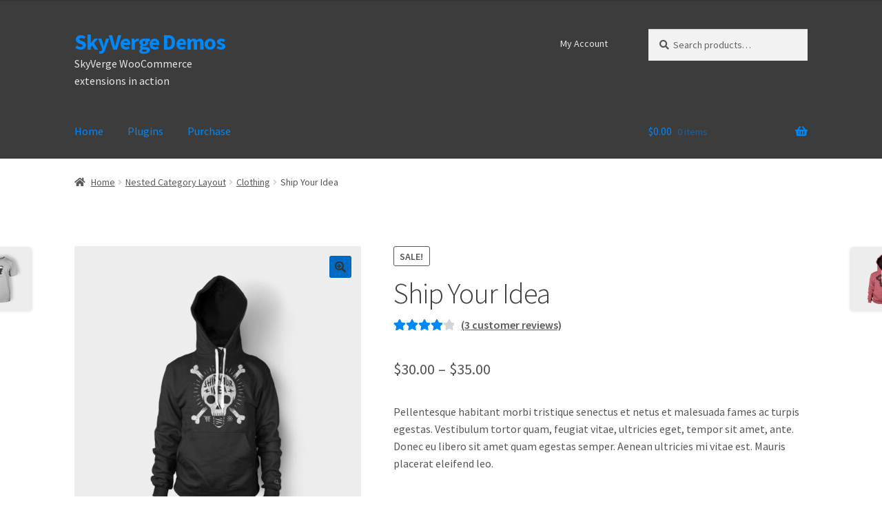

--- FILE ---
content_type: text/html; charset=UTF-8
request_url: https://demos.skyverge.com/product/ship-your-idea-2/?product-added-to-cart=70&quantity=1&comments_filter=comment_type%3Dreview%26rating%3D2
body_size: 22017
content:
<!doctype html>
<html lang="en-US">
<head>
<meta charset="UTF-8">
<meta name="viewport" content="width=device-width, initial-scale=1">
<link rel="profile" href="http://gmpg.org/xfn/11">
<link rel="pingback" href="https://demos.skyverge.com/xmlrpc.php">

<title>Ship Your Idea &#8211; SkyVerge Demos</title>
<meta name='robots' content='max-image-preview:large' />
	<style>img:is([sizes="auto" i], [sizes^="auto," i]) { contain-intrinsic-size: 3000px 1500px }</style>
	<link rel='dns-prefetch' href='//fonts.googleapis.com' />
<link rel="alternate" type="application/rss+xml" title="SkyVerge Demos &raquo; Feed" href="https://demos.skyverge.com/feed/" />
<link rel="alternate" type="application/rss+xml" title="SkyVerge Demos &raquo; Comments Feed" href="https://demos.skyverge.com/comments/feed/" />
<link rel="alternate" type="application/rss+xml" title="SkyVerge Demos &raquo; Ship Your Idea Comments Feed" href="https://demos.skyverge.com/product/ship-your-idea-2/feed/" />
<script>
window._wpemojiSettings = {"baseUrl":"https:\/\/s.w.org\/images\/core\/emoji\/16.0.1\/72x72\/","ext":".png","svgUrl":"https:\/\/s.w.org\/images\/core\/emoji\/16.0.1\/svg\/","svgExt":".svg","source":{"concatemoji":"https:\/\/demos.skyverge.com\/wp-includes\/js\/wp-emoji-release.min.js?ver=6.8.3"}};
/*! This file is auto-generated */
!function(s,n){var o,i,e;function c(e){try{var t={supportTests:e,timestamp:(new Date).valueOf()};sessionStorage.setItem(o,JSON.stringify(t))}catch(e){}}function p(e,t,n){e.clearRect(0,0,e.canvas.width,e.canvas.height),e.fillText(t,0,0);var t=new Uint32Array(e.getImageData(0,0,e.canvas.width,e.canvas.height).data),a=(e.clearRect(0,0,e.canvas.width,e.canvas.height),e.fillText(n,0,0),new Uint32Array(e.getImageData(0,0,e.canvas.width,e.canvas.height).data));return t.every(function(e,t){return e===a[t]})}function u(e,t){e.clearRect(0,0,e.canvas.width,e.canvas.height),e.fillText(t,0,0);for(var n=e.getImageData(16,16,1,1),a=0;a<n.data.length;a++)if(0!==n.data[a])return!1;return!0}function f(e,t,n,a){switch(t){case"flag":return n(e,"\ud83c\udff3\ufe0f\u200d\u26a7\ufe0f","\ud83c\udff3\ufe0f\u200b\u26a7\ufe0f")?!1:!n(e,"\ud83c\udde8\ud83c\uddf6","\ud83c\udde8\u200b\ud83c\uddf6")&&!n(e,"\ud83c\udff4\udb40\udc67\udb40\udc62\udb40\udc65\udb40\udc6e\udb40\udc67\udb40\udc7f","\ud83c\udff4\u200b\udb40\udc67\u200b\udb40\udc62\u200b\udb40\udc65\u200b\udb40\udc6e\u200b\udb40\udc67\u200b\udb40\udc7f");case"emoji":return!a(e,"\ud83e\udedf")}return!1}function g(e,t,n,a){var r="undefined"!=typeof WorkerGlobalScope&&self instanceof WorkerGlobalScope?new OffscreenCanvas(300,150):s.createElement("canvas"),o=r.getContext("2d",{willReadFrequently:!0}),i=(o.textBaseline="top",o.font="600 32px Arial",{});return e.forEach(function(e){i[e]=t(o,e,n,a)}),i}function t(e){var t=s.createElement("script");t.src=e,t.defer=!0,s.head.appendChild(t)}"undefined"!=typeof Promise&&(o="wpEmojiSettingsSupports",i=["flag","emoji"],n.supports={everything:!0,everythingExceptFlag:!0},e=new Promise(function(e){s.addEventListener("DOMContentLoaded",e,{once:!0})}),new Promise(function(t){var n=function(){try{var e=JSON.parse(sessionStorage.getItem(o));if("object"==typeof e&&"number"==typeof e.timestamp&&(new Date).valueOf()<e.timestamp+604800&&"object"==typeof e.supportTests)return e.supportTests}catch(e){}return null}();if(!n){if("undefined"!=typeof Worker&&"undefined"!=typeof OffscreenCanvas&&"undefined"!=typeof URL&&URL.createObjectURL&&"undefined"!=typeof Blob)try{var e="postMessage("+g.toString()+"("+[JSON.stringify(i),f.toString(),p.toString(),u.toString()].join(",")+"));",a=new Blob([e],{type:"text/javascript"}),r=new Worker(URL.createObjectURL(a),{name:"wpTestEmojiSupports"});return void(r.onmessage=function(e){c(n=e.data),r.terminate(),t(n)})}catch(e){}c(n=g(i,f,p,u))}t(n)}).then(function(e){for(var t in e)n.supports[t]=e[t],n.supports.everything=n.supports.everything&&n.supports[t],"flag"!==t&&(n.supports.everythingExceptFlag=n.supports.everythingExceptFlag&&n.supports[t]);n.supports.everythingExceptFlag=n.supports.everythingExceptFlag&&!n.supports.flag,n.DOMReady=!1,n.readyCallback=function(){n.DOMReady=!0}}).then(function(){return e}).then(function(){var e;n.supports.everything||(n.readyCallback(),(e=n.source||{}).concatemoji?t(e.concatemoji):e.wpemoji&&e.twemoji&&(t(e.twemoji),t(e.wpemoji)))}))}((window,document),window._wpemojiSettings);
</script>
<link rel='stylesheet' id='stripe-main-styles-css' href='https://demos.skyverge.com/wp-content/mu-plugins/vendor/godaddy/mwc-core/assets/css/stripe-settings.css' media='all' />
<style id='wp-emoji-styles-inline-css'>

	img.wp-smiley, img.emoji {
		display: inline !important;
		border: none !important;
		box-shadow: none !important;
		height: 1em !important;
		width: 1em !important;
		margin: 0 0.07em !important;
		vertical-align: -0.1em !important;
		background: none !important;
		padding: 0 !important;
	}
</style>
<link rel='stylesheet' id='wp-block-library-css' href='https://demos.skyverge.com/wp-includes/css/dist/block-library/style.min.css?ver=6.8.3' media='all' />
<style id='wp-block-library-theme-inline-css'>
.wp-block-audio :where(figcaption){color:#555;font-size:13px;text-align:center}.is-dark-theme .wp-block-audio :where(figcaption){color:#ffffffa6}.wp-block-audio{margin:0 0 1em}.wp-block-code{border:1px solid #ccc;border-radius:4px;font-family:Menlo,Consolas,monaco,monospace;padding:.8em 1em}.wp-block-embed :where(figcaption){color:#555;font-size:13px;text-align:center}.is-dark-theme .wp-block-embed :where(figcaption){color:#ffffffa6}.wp-block-embed{margin:0 0 1em}.blocks-gallery-caption{color:#555;font-size:13px;text-align:center}.is-dark-theme .blocks-gallery-caption{color:#ffffffa6}:root :where(.wp-block-image figcaption){color:#555;font-size:13px;text-align:center}.is-dark-theme :root :where(.wp-block-image figcaption){color:#ffffffa6}.wp-block-image{margin:0 0 1em}.wp-block-pullquote{border-bottom:4px solid;border-top:4px solid;color:currentColor;margin-bottom:1.75em}.wp-block-pullquote cite,.wp-block-pullquote footer,.wp-block-pullquote__citation{color:currentColor;font-size:.8125em;font-style:normal;text-transform:uppercase}.wp-block-quote{border-left:.25em solid;margin:0 0 1.75em;padding-left:1em}.wp-block-quote cite,.wp-block-quote footer{color:currentColor;font-size:.8125em;font-style:normal;position:relative}.wp-block-quote:where(.has-text-align-right){border-left:none;border-right:.25em solid;padding-left:0;padding-right:1em}.wp-block-quote:where(.has-text-align-center){border:none;padding-left:0}.wp-block-quote.is-large,.wp-block-quote.is-style-large,.wp-block-quote:where(.is-style-plain){border:none}.wp-block-search .wp-block-search__label{font-weight:700}.wp-block-search__button{border:1px solid #ccc;padding:.375em .625em}:where(.wp-block-group.has-background){padding:1.25em 2.375em}.wp-block-separator.has-css-opacity{opacity:.4}.wp-block-separator{border:none;border-bottom:2px solid;margin-left:auto;margin-right:auto}.wp-block-separator.has-alpha-channel-opacity{opacity:1}.wp-block-separator:not(.is-style-wide):not(.is-style-dots){width:100px}.wp-block-separator.has-background:not(.is-style-dots){border-bottom:none;height:1px}.wp-block-separator.has-background:not(.is-style-wide):not(.is-style-dots){height:2px}.wp-block-table{margin:0 0 1em}.wp-block-table td,.wp-block-table th{word-break:normal}.wp-block-table :where(figcaption){color:#555;font-size:13px;text-align:center}.is-dark-theme .wp-block-table :where(figcaption){color:#ffffffa6}.wp-block-video :where(figcaption){color:#555;font-size:13px;text-align:center}.is-dark-theme .wp-block-video :where(figcaption){color:#ffffffa6}.wp-block-video{margin:0 0 1em}:root :where(.wp-block-template-part.has-background){margin-bottom:0;margin-top:0;padding:1.25em 2.375em}
</style>
<style id='classic-theme-styles-inline-css'>
/*! This file is auto-generated */
.wp-block-button__link{color:#fff;background-color:#32373c;border-radius:9999px;box-shadow:none;text-decoration:none;padding:calc(.667em + 2px) calc(1.333em + 2px);font-size:1.125em}.wp-block-file__button{background:#32373c;color:#fff;text-decoration:none}
</style>
<link rel='stylesheet' id='storefront-gutenberg-blocks-css' href='https://demos.skyverge.com/wp-content/themes/storefront/assets/css/base/gutenberg-blocks.css?ver=4.6.2' media='all' />
<style id='storefront-gutenberg-blocks-inline-css'>

				.wp-block-button__link:not(.has-text-color) {
					color: #333333;
				}

				.wp-block-button__link:not(.has-text-color):hover,
				.wp-block-button__link:not(.has-text-color):focus,
				.wp-block-button__link:not(.has-text-color):active {
					color: #333333;
				}

				.wp-block-button__link:not(.has-background) {
					background-color: #006bc5;
				}

				.wp-block-button__link:not(.has-background):hover,
				.wp-block-button__link:not(.has-background):focus,
				.wp-block-button__link:not(.has-background):active {
					border-color: #0052ac;
					background-color: #0052ac;
				}

				.wc-block-grid__products .wc-block-grid__product .wp-block-button__link {
					background-color: #006bc5;
					border-color: #006bc5;
					color: #333333;
				}

				.wp-block-quote footer,
				.wp-block-quote cite,
				.wp-block-quote__citation {
					color: #555557;
				}

				.wp-block-pullquote cite,
				.wp-block-pullquote footer,
				.wp-block-pullquote__citation {
					color: #555557;
				}

				.wp-block-image figcaption {
					color: #555557;
				}

				.wp-block-separator.is-style-dots::before {
					color: #3c3c3c;
				}

				.wp-block-file a.wp-block-file__button {
					color: #333333;
					background-color: #006bc5;
					border-color: #006bc5;
				}

				.wp-block-file a.wp-block-file__button:hover,
				.wp-block-file a.wp-block-file__button:focus,
				.wp-block-file a.wp-block-file__button:active {
					color: #333333;
					background-color: #0052ac;
				}

				.wp-block-code,
				.wp-block-preformatted pre {
					color: #555557;
				}

				.wp-block-table:not( .has-background ):not( .is-style-stripes ) tbody tr:nth-child(2n) td {
					background-color: #fdfdfd;
				}

				.wp-block-cover .wp-block-cover__inner-container h1:not(.has-text-color),
				.wp-block-cover .wp-block-cover__inner-container h2:not(.has-text-color),
				.wp-block-cover .wp-block-cover__inner-container h3:not(.has-text-color),
				.wp-block-cover .wp-block-cover__inner-container h4:not(.has-text-color),
				.wp-block-cover .wp-block-cover__inner-container h5:not(.has-text-color),
				.wp-block-cover .wp-block-cover__inner-container h6:not(.has-text-color) {
					color: #000000;
				}

				div.wc-block-components-price-slider__range-input-progress,
				.rtl .wc-block-components-price-slider__range-input-progress {
					--range-color: #0087f8;
				}

				/* Target only IE11 */
				@media all and (-ms-high-contrast: none), (-ms-high-contrast: active) {
					.wc-block-components-price-slider__range-input-progress {
						background: #0087f8;
					}
				}

				.wc-block-components-button:not(.is-link) {
					background-color: #ecb333;
					color: #ffffff;
				}

				.wc-block-components-button:not(.is-link):hover,
				.wc-block-components-button:not(.is-link):focus,
				.wc-block-components-button:not(.is-link):active {
					background-color: #d39a1a;
					color: #ffffff;
				}

				.wc-block-components-button:not(.is-link):disabled {
					background-color: #ecb333;
					color: #ffffff;
				}

				.wc-block-cart__submit-container {
					background-color: #ffffff;
				}

				.wc-block-cart__submit-container::before {
					color: rgba(220,220,220,0.5);
				}

				.wc-block-components-order-summary-item__quantity {
					background-color: #ffffff;
					border-color: #555557;
					box-shadow: 0 0 0 2px #ffffff;
					color: #555557;
				}
			
</style>
<style id='global-styles-inline-css'>
:root{--wp--preset--aspect-ratio--square: 1;--wp--preset--aspect-ratio--4-3: 4/3;--wp--preset--aspect-ratio--3-4: 3/4;--wp--preset--aspect-ratio--3-2: 3/2;--wp--preset--aspect-ratio--2-3: 2/3;--wp--preset--aspect-ratio--16-9: 16/9;--wp--preset--aspect-ratio--9-16: 9/16;--wp--preset--color--black: #000000;--wp--preset--color--cyan-bluish-gray: #abb8c3;--wp--preset--color--white: #ffffff;--wp--preset--color--pale-pink: #f78da7;--wp--preset--color--vivid-red: #cf2e2e;--wp--preset--color--luminous-vivid-orange: #ff6900;--wp--preset--color--luminous-vivid-amber: #fcb900;--wp--preset--color--light-green-cyan: #7bdcb5;--wp--preset--color--vivid-green-cyan: #00d084;--wp--preset--color--pale-cyan-blue: #8ed1fc;--wp--preset--color--vivid-cyan-blue: #0693e3;--wp--preset--color--vivid-purple: #9b51e0;--wp--preset--gradient--vivid-cyan-blue-to-vivid-purple: linear-gradient(135deg,rgba(6,147,227,1) 0%,rgb(155,81,224) 100%);--wp--preset--gradient--light-green-cyan-to-vivid-green-cyan: linear-gradient(135deg,rgb(122,220,180) 0%,rgb(0,208,130) 100%);--wp--preset--gradient--luminous-vivid-amber-to-luminous-vivid-orange: linear-gradient(135deg,rgba(252,185,0,1) 0%,rgba(255,105,0,1) 100%);--wp--preset--gradient--luminous-vivid-orange-to-vivid-red: linear-gradient(135deg,rgba(255,105,0,1) 0%,rgb(207,46,46) 100%);--wp--preset--gradient--very-light-gray-to-cyan-bluish-gray: linear-gradient(135deg,rgb(238,238,238) 0%,rgb(169,184,195) 100%);--wp--preset--gradient--cool-to-warm-spectrum: linear-gradient(135deg,rgb(74,234,220) 0%,rgb(151,120,209) 20%,rgb(207,42,186) 40%,rgb(238,44,130) 60%,rgb(251,105,98) 80%,rgb(254,248,76) 100%);--wp--preset--gradient--blush-light-purple: linear-gradient(135deg,rgb(255,206,236) 0%,rgb(152,150,240) 100%);--wp--preset--gradient--blush-bordeaux: linear-gradient(135deg,rgb(254,205,165) 0%,rgb(254,45,45) 50%,rgb(107,0,62) 100%);--wp--preset--gradient--luminous-dusk: linear-gradient(135deg,rgb(255,203,112) 0%,rgb(199,81,192) 50%,rgb(65,88,208) 100%);--wp--preset--gradient--pale-ocean: linear-gradient(135deg,rgb(255,245,203) 0%,rgb(182,227,212) 50%,rgb(51,167,181) 100%);--wp--preset--gradient--electric-grass: linear-gradient(135deg,rgb(202,248,128) 0%,rgb(113,206,126) 100%);--wp--preset--gradient--midnight: linear-gradient(135deg,rgb(2,3,129) 0%,rgb(40,116,252) 100%);--wp--preset--font-size--small: 14px;--wp--preset--font-size--medium: 23px;--wp--preset--font-size--large: 26px;--wp--preset--font-size--x-large: 42px;--wp--preset--font-size--normal: 16px;--wp--preset--font-size--huge: 37px;--wp--preset--spacing--20: 0.44rem;--wp--preset--spacing--30: 0.67rem;--wp--preset--spacing--40: 1rem;--wp--preset--spacing--50: 1.5rem;--wp--preset--spacing--60: 2.25rem;--wp--preset--spacing--70: 3.38rem;--wp--preset--spacing--80: 5.06rem;--wp--preset--shadow--natural: 6px 6px 9px rgba(0, 0, 0, 0.2);--wp--preset--shadow--deep: 12px 12px 50px rgba(0, 0, 0, 0.4);--wp--preset--shadow--sharp: 6px 6px 0px rgba(0, 0, 0, 0.2);--wp--preset--shadow--outlined: 6px 6px 0px -3px rgba(255, 255, 255, 1), 6px 6px rgba(0, 0, 0, 1);--wp--preset--shadow--crisp: 6px 6px 0px rgba(0, 0, 0, 1);}:root :where(.is-layout-flow) > :first-child{margin-block-start: 0;}:root :where(.is-layout-flow) > :last-child{margin-block-end: 0;}:root :where(.is-layout-flow) > *{margin-block-start: 24px;margin-block-end: 0;}:root :where(.is-layout-constrained) > :first-child{margin-block-start: 0;}:root :where(.is-layout-constrained) > :last-child{margin-block-end: 0;}:root :where(.is-layout-constrained) > *{margin-block-start: 24px;margin-block-end: 0;}:root :where(.is-layout-flex){gap: 24px;}:root :where(.is-layout-grid){gap: 24px;}body .is-layout-flex{display: flex;}.is-layout-flex{flex-wrap: wrap;align-items: center;}.is-layout-flex > :is(*, div){margin: 0;}body .is-layout-grid{display: grid;}.is-layout-grid > :is(*, div){margin: 0;}.has-black-color{color: var(--wp--preset--color--black) !important;}.has-cyan-bluish-gray-color{color: var(--wp--preset--color--cyan-bluish-gray) !important;}.has-white-color{color: var(--wp--preset--color--white) !important;}.has-pale-pink-color{color: var(--wp--preset--color--pale-pink) !important;}.has-vivid-red-color{color: var(--wp--preset--color--vivid-red) !important;}.has-luminous-vivid-orange-color{color: var(--wp--preset--color--luminous-vivid-orange) !important;}.has-luminous-vivid-amber-color{color: var(--wp--preset--color--luminous-vivid-amber) !important;}.has-light-green-cyan-color{color: var(--wp--preset--color--light-green-cyan) !important;}.has-vivid-green-cyan-color{color: var(--wp--preset--color--vivid-green-cyan) !important;}.has-pale-cyan-blue-color{color: var(--wp--preset--color--pale-cyan-blue) !important;}.has-vivid-cyan-blue-color{color: var(--wp--preset--color--vivid-cyan-blue) !important;}.has-vivid-purple-color{color: var(--wp--preset--color--vivid-purple) !important;}.has-black-background-color{background-color: var(--wp--preset--color--black) !important;}.has-cyan-bluish-gray-background-color{background-color: var(--wp--preset--color--cyan-bluish-gray) !important;}.has-white-background-color{background-color: var(--wp--preset--color--white) !important;}.has-pale-pink-background-color{background-color: var(--wp--preset--color--pale-pink) !important;}.has-vivid-red-background-color{background-color: var(--wp--preset--color--vivid-red) !important;}.has-luminous-vivid-orange-background-color{background-color: var(--wp--preset--color--luminous-vivid-orange) !important;}.has-luminous-vivid-amber-background-color{background-color: var(--wp--preset--color--luminous-vivid-amber) !important;}.has-light-green-cyan-background-color{background-color: var(--wp--preset--color--light-green-cyan) !important;}.has-vivid-green-cyan-background-color{background-color: var(--wp--preset--color--vivid-green-cyan) !important;}.has-pale-cyan-blue-background-color{background-color: var(--wp--preset--color--pale-cyan-blue) !important;}.has-vivid-cyan-blue-background-color{background-color: var(--wp--preset--color--vivid-cyan-blue) !important;}.has-vivid-purple-background-color{background-color: var(--wp--preset--color--vivid-purple) !important;}.has-black-border-color{border-color: var(--wp--preset--color--black) !important;}.has-cyan-bluish-gray-border-color{border-color: var(--wp--preset--color--cyan-bluish-gray) !important;}.has-white-border-color{border-color: var(--wp--preset--color--white) !important;}.has-pale-pink-border-color{border-color: var(--wp--preset--color--pale-pink) !important;}.has-vivid-red-border-color{border-color: var(--wp--preset--color--vivid-red) !important;}.has-luminous-vivid-orange-border-color{border-color: var(--wp--preset--color--luminous-vivid-orange) !important;}.has-luminous-vivid-amber-border-color{border-color: var(--wp--preset--color--luminous-vivid-amber) !important;}.has-light-green-cyan-border-color{border-color: var(--wp--preset--color--light-green-cyan) !important;}.has-vivid-green-cyan-border-color{border-color: var(--wp--preset--color--vivid-green-cyan) !important;}.has-pale-cyan-blue-border-color{border-color: var(--wp--preset--color--pale-cyan-blue) !important;}.has-vivid-cyan-blue-border-color{border-color: var(--wp--preset--color--vivid-cyan-blue) !important;}.has-vivid-purple-border-color{border-color: var(--wp--preset--color--vivid-purple) !important;}.has-vivid-cyan-blue-to-vivid-purple-gradient-background{background: var(--wp--preset--gradient--vivid-cyan-blue-to-vivid-purple) !important;}.has-light-green-cyan-to-vivid-green-cyan-gradient-background{background: var(--wp--preset--gradient--light-green-cyan-to-vivid-green-cyan) !important;}.has-luminous-vivid-amber-to-luminous-vivid-orange-gradient-background{background: var(--wp--preset--gradient--luminous-vivid-amber-to-luminous-vivid-orange) !important;}.has-luminous-vivid-orange-to-vivid-red-gradient-background{background: var(--wp--preset--gradient--luminous-vivid-orange-to-vivid-red) !important;}.has-very-light-gray-to-cyan-bluish-gray-gradient-background{background: var(--wp--preset--gradient--very-light-gray-to-cyan-bluish-gray) !important;}.has-cool-to-warm-spectrum-gradient-background{background: var(--wp--preset--gradient--cool-to-warm-spectrum) !important;}.has-blush-light-purple-gradient-background{background: var(--wp--preset--gradient--blush-light-purple) !important;}.has-blush-bordeaux-gradient-background{background: var(--wp--preset--gradient--blush-bordeaux) !important;}.has-luminous-dusk-gradient-background{background: var(--wp--preset--gradient--luminous-dusk) !important;}.has-pale-ocean-gradient-background{background: var(--wp--preset--gradient--pale-ocean) !important;}.has-electric-grass-gradient-background{background: var(--wp--preset--gradient--electric-grass) !important;}.has-midnight-gradient-background{background: var(--wp--preset--gradient--midnight) !important;}.has-small-font-size{font-size: var(--wp--preset--font-size--small) !important;}.has-medium-font-size{font-size: var(--wp--preset--font-size--medium) !important;}.has-large-font-size{font-size: var(--wp--preset--font-size--large) !important;}.has-x-large-font-size{font-size: var(--wp--preset--font-size--x-large) !important;}
:root :where(.wp-block-pullquote){font-size: 1.5em;line-height: 1.6;}
</style>
<link rel='stylesheet' id='photoswipe-css' href='https://demos.skyverge.com/wp-content/plugins/woocommerce/assets/css/photoswipe/photoswipe.min.css?ver=10.4.3' media='all' />
<link rel='stylesheet' id='photoswipe-default-skin-css' href='https://demos.skyverge.com/wp-content/plugins/woocommerce/assets/css/photoswipe/default-skin/default-skin.min.css?ver=10.4.3' media='all' />
<style id='woocommerce-inline-inline-css'>
.woocommerce form .form-row .required { visibility: visible; }
</style>
<link rel='stylesheet' id='wp-components-css' href='https://demos.skyverge.com/wp-includes/css/dist/components/style.min.css?ver=6.8.3' media='all' />
<link rel='stylesheet' id='godaddy-styles-css' href='https://demos.skyverge.com/wp-content/mu-plugins/vendor/wpex/godaddy-launch/includes/Dependencies/GoDaddy/Styles/build/latest.css?ver=2.0.2' media='all' />
<link rel='stylesheet' id='dashicons-css' href='https://demos.skyverge.com/wp-includes/css/dashicons.min.css?ver=6.8.3' media='all' />
<link rel='stylesheet' id='wc-product-reviews-pro-frontend-css' href='https://demos.skyverge.com/wp-content/plugins/woocommerce-product-reviews-pro/assets/css/frontend/wc-product-reviews-pro-frontend.min.css?ver=1.20.3' media='all' />
<link rel='stylesheet' id='wc-social-login-frontend-css' href='https://demos.skyverge.com/wp-content/plugins/woocommerce-social-login/assets/css/frontend/wc-social-login.min.css?ver=2.18.0' media='all' />
<style id='wc-social-login-frontend-inline-css'>
 a.button-social-login.button-social-login-facebook, .widget-area a.button-social-login.button-social-login-facebook, .social-badge.social-badge-facebook { background: #3b5998; border-color: #3b5998; } a.button-social-login.button-social-login-google, .widget-area a.button-social-login.button-social-login-google, .social-badge.social-badge-google { background: #4285f4; border-color: #4285f4; } 
</style>
<link rel='stylesheet' id='parent-style-css' href='https://demos.skyverge.com/wp-content/themes/storefront/style.css?ver=6.8.3' media='all' />
<link rel='stylesheet' id='child-style-css' href='https://demos.skyverge.com/wp-content/themes/storefront-child/style.css?ver=6.8.3' media='all' />
<link rel='stylesheet' id='storefront-style-css' href='https://demos.skyverge.com/wp-content/themes/storefront/style.css?ver=4.6.2' media='all' />
<style id='storefront-style-inline-css'>

			.main-navigation ul li a,
			.site-title a,
			ul.menu li a,
			.site-branding h1 a,
			button.menu-toggle,
			button.menu-toggle:hover,
			.handheld-navigation .dropdown-toggle {
				color: #0087f8;
			}

			button.menu-toggle,
			button.menu-toggle:hover {
				border-color: #0087f8;
			}

			.main-navigation ul li a:hover,
			.main-navigation ul li:hover > a,
			.site-title a:hover,
			.site-header ul.menu li.current-menu-item > a {
				color: #41c8ff;
			}

			table:not( .has-background ) th {
				background-color: #f8f8f8;
			}

			table:not( .has-background ) tbody td {
				background-color: #fdfdfd;
			}

			table:not( .has-background ) tbody tr:nth-child(2n) td,
			fieldset,
			fieldset legend {
				background-color: #fbfbfb;
			}

			.site-header,
			.secondary-navigation ul ul,
			.main-navigation ul.menu > li.menu-item-has-children:after,
			.secondary-navigation ul.menu ul,
			.storefront-handheld-footer-bar,
			.storefront-handheld-footer-bar ul li > a,
			.storefront-handheld-footer-bar ul li.search .site-search,
			button.menu-toggle,
			button.menu-toggle:hover {
				background-color: #3c3c3c;
			}

			p.site-description,
			.site-header,
			.storefront-handheld-footer-bar {
				color: #e6e6e6;
			}

			button.menu-toggle:after,
			button.menu-toggle:before,
			button.menu-toggle span:before {
				background-color: #0087f8;
			}

			h1, h2, h3, h4, h5, h6, .wc-block-grid__product-title {
				color: #3c3c3c;
			}

			.widget h1 {
				border-bottom-color: #3c3c3c;
			}

			body,
			.secondary-navigation a {
				color: #555557;
			}

			.widget-area .widget a,
			.hentry .entry-header .posted-on a,
			.hentry .entry-header .post-author a,
			.hentry .entry-header .post-comments a,
			.hentry .entry-header .byline a {
				color: #5a5a5c;
			}

			a {
				color: #0087f8;
			}

			a:focus,
			button:focus,
			.button.alt:focus,
			input:focus,
			textarea:focus,
			input[type="button"]:focus,
			input[type="reset"]:focus,
			input[type="submit"]:focus,
			input[type="email"]:focus,
			input[type="tel"]:focus,
			input[type="url"]:focus,
			input[type="password"]:focus,
			input[type="search"]:focus {
				outline-color: #0087f8;
			}

			button, input[type="button"], input[type="reset"], input[type="submit"], .button, .widget a.button {
				background-color: #006bc5;
				border-color: #006bc5;
				color: #333333;
			}

			button:hover, input[type="button"]:hover, input[type="reset"]:hover, input[type="submit"]:hover, .button:hover, .widget a.button:hover {
				background-color: #0052ac;
				border-color: #0052ac;
				color: #333333;
			}

			button.alt, input[type="button"].alt, input[type="reset"].alt, input[type="submit"].alt, .button.alt, .widget-area .widget a.button.alt {
				background-color: #ecb333;
				border-color: #ecb333;
				color: #ffffff;
			}

			button.alt:hover, input[type="button"].alt:hover, input[type="reset"].alt:hover, input[type="submit"].alt:hover, .button.alt:hover, .widget-area .widget a.button.alt:hover {
				background-color: #d39a1a;
				border-color: #d39a1a;
				color: #ffffff;
			}

			.pagination .page-numbers li .page-numbers.current {
				background-color: #e6e6e6;
				color: #4b4b4d;
			}

			#comments .comment-list .comment-content .comment-text {
				background-color: #f8f8f8;
			}

			.site-footer {
				background-color: #e6e6e6;
				color: #3c3c3c;
			}

			.site-footer a:not(.button):not(.components-button) {
				color: #0087f8;
			}

			.site-footer .storefront-handheld-footer-bar a:not(.button):not(.components-button) {
				color: #0087f8;
			}

			.site-footer h1, .site-footer h2, .site-footer h3, .site-footer h4, .site-footer h5, .site-footer h6, .site-footer .widget .widget-title, .site-footer .widget .widgettitle {
				color: #3c3c3c;
			}

			.page-template-template-homepage.has-post-thumbnail .type-page.has-post-thumbnail .entry-title {
				color: #000000;
			}

			.page-template-template-homepage.has-post-thumbnail .type-page.has-post-thumbnail .entry-content {
				color: #000000;
			}

			@media screen and ( min-width: 768px ) {
				.secondary-navigation ul.menu a:hover {
					color: #ffffff;
				}

				.secondary-navigation ul.menu a {
					color: #e6e6e6;
				}

				.main-navigation ul.menu ul.sub-menu,
				.main-navigation ul.nav-menu ul.children {
					background-color: #2d2d2d;
				}

				.site-header {
					border-bottom-color: #2d2d2d;
				}
			}
</style>
<link rel='stylesheet' id='storefront-icons-css' href='https://demos.skyverge.com/wp-content/themes/storefront/assets/css/base/icons.css?ver=4.6.2' media='all' />
<link rel='stylesheet' id='storefront-fonts-css' href='https://fonts.googleapis.com/css?family=Source+Sans+Pro%3A400%2C300%2C300italic%2C400italic%2C600%2C700%2C900&#038;subset=latin%2Clatin-ext&#038;ver=4.6.2' media='all' />
<link rel='stylesheet' id='storefront-woocommerce-style-css' href='https://demos.skyverge.com/wp-content/themes/storefront/assets/css/woocommerce/woocommerce.css?ver=4.6.2' media='all' />
<style id='storefront-woocommerce-style-inline-css'>
@font-face {
				font-family: star;
				src: url(https://demos.skyverge.com/wp-content/plugins/woocommerce/assets/fonts/star.eot);
				src:
					url(https://demos.skyverge.com/wp-content/plugins/woocommerce/assets/fonts/star.eot?#iefix) format("embedded-opentype"),
					url(https://demos.skyverge.com/wp-content/plugins/woocommerce/assets/fonts/star.woff) format("woff"),
					url(https://demos.skyverge.com/wp-content/plugins/woocommerce/assets/fonts/star.ttf) format("truetype"),
					url(https://demos.skyverge.com/wp-content/plugins/woocommerce/assets/fonts/star.svg#star) format("svg");
				font-weight: 400;
				font-style: normal;
			}
			@font-face {
				font-family: WooCommerce;
				src: url(https://demos.skyverge.com/wp-content/plugins/woocommerce/assets/fonts/WooCommerce.eot);
				src:
					url(https://demos.skyverge.com/wp-content/plugins/woocommerce/assets/fonts/WooCommerce.eot?#iefix) format("embedded-opentype"),
					url(https://demos.skyverge.com/wp-content/plugins/woocommerce/assets/fonts/WooCommerce.woff) format("woff"),
					url(https://demos.skyverge.com/wp-content/plugins/woocommerce/assets/fonts/WooCommerce.ttf) format("truetype"),
					url(https://demos.skyverge.com/wp-content/plugins/woocommerce/assets/fonts/WooCommerce.svg#WooCommerce) format("svg");
				font-weight: 400;
				font-style: normal;
			}

			a.cart-contents,
			.site-header-cart .widget_shopping_cart a {
				color: #0087f8;
			}

			a.cart-contents:hover,
			.site-header-cart .widget_shopping_cart a:hover,
			.site-header-cart:hover > li > a {
				color: #41c8ff;
			}

			table.cart td.product-remove,
			table.cart td.actions {
				border-top-color: #ffffff;
			}

			.storefront-handheld-footer-bar ul li.cart .count {
				background-color: #0087f8;
				color: #3c3c3c;
				border-color: #3c3c3c;
			}

			.woocommerce-tabs ul.tabs li.active a,
			ul.products li.product .price,
			.onsale,
			.wc-block-grid__product-onsale,
			.widget_search form:before,
			.widget_product_search form:before {
				color: #555557;
			}

			.woocommerce-breadcrumb a,
			a.woocommerce-review-link,
			.product_meta a {
				color: #5a5a5c;
			}

			.wc-block-grid__product-onsale,
			.onsale {
				border-color: #555557;
			}

			.star-rating span:before,
			.quantity .plus, .quantity .minus,
			p.stars a:hover:after,
			p.stars a:after,
			.star-rating span:before,
			#payment .payment_methods li input[type=radio]:first-child:checked+label:before {
				color: #0087f8;
			}

			.widget_price_filter .ui-slider .ui-slider-range,
			.widget_price_filter .ui-slider .ui-slider-handle {
				background-color: #0087f8;
			}

			.order_details {
				background-color: #f8f8f8;
			}

			.order_details > li {
				border-bottom: 1px dotted #e3e3e3;
			}

			.order_details:before,
			.order_details:after {
				background: -webkit-linear-gradient(transparent 0,transparent 0),-webkit-linear-gradient(135deg,#f8f8f8 33.33%,transparent 33.33%),-webkit-linear-gradient(45deg,#f8f8f8 33.33%,transparent 33.33%)
			}

			#order_review {
				background-color: #ffffff;
			}

			#payment .payment_methods > li .payment_box,
			#payment .place-order {
				background-color: #fafafa;
			}

			#payment .payment_methods > li:not(.woocommerce-notice) {
				background-color: #f5f5f5;
			}

			#payment .payment_methods > li:not(.woocommerce-notice):hover {
				background-color: #f0f0f0;
			}

			.woocommerce-pagination .page-numbers li .page-numbers.current {
				background-color: #e6e6e6;
				color: #4b4b4d;
			}

			.wc-block-grid__product-onsale,
			.onsale,
			.woocommerce-pagination .page-numbers li .page-numbers:not(.current) {
				color: #555557;
			}

			p.stars a:before,
			p.stars a:hover~a:before,
			p.stars.selected a.active~a:before {
				color: #555557;
			}

			p.stars.selected a.active:before,
			p.stars:hover a:before,
			p.stars.selected a:not(.active):before,
			p.stars.selected a.active:before {
				color: #0087f8;
			}

			.single-product div.product .woocommerce-product-gallery .woocommerce-product-gallery__trigger {
				background-color: #006bc5;
				color: #333333;
			}

			.single-product div.product .woocommerce-product-gallery .woocommerce-product-gallery__trigger:hover {
				background-color: #0052ac;
				border-color: #0052ac;
				color: #333333;
			}

			.button.added_to_cart:focus,
			.button.wc-forward:focus {
				outline-color: #0087f8;
			}

			.added_to_cart,
			.site-header-cart .widget_shopping_cart a.button,
			.wc-block-grid__products .wc-block-grid__product .wp-block-button__link {
				background-color: #006bc5;
				border-color: #006bc5;
				color: #333333;
			}

			.added_to_cart:hover,
			.site-header-cart .widget_shopping_cart a.button:hover,
			.wc-block-grid__products .wc-block-grid__product .wp-block-button__link:hover {
				background-color: #0052ac;
				border-color: #0052ac;
				color: #333333;
			}

			.added_to_cart.alt, .added_to_cart, .widget a.button.checkout {
				background-color: #ecb333;
				border-color: #ecb333;
				color: #ffffff;
			}

			.added_to_cart.alt:hover, .added_to_cart:hover, .widget a.button.checkout:hover {
				background-color: #d39a1a;
				border-color: #d39a1a;
				color: #ffffff;
			}

			.button.loading {
				color: #006bc5;
			}

			.button.loading:hover {
				background-color: #006bc5;
			}

			.button.loading:after {
				color: #333333;
			}

			@media screen and ( min-width: 768px ) {
				.site-header-cart .widget_shopping_cart,
				.site-header .product_list_widget li .quantity {
					color: #e6e6e6;
				}

				.site-header-cart .widget_shopping_cart .buttons,
				.site-header-cart .widget_shopping_cart .total {
					background-color: #323232;
				}

				.site-header-cart .widget_shopping_cart {
					background-color: #2d2d2d;
				}
			}
				.storefront-product-pagination a {
					color: #555557;
					background-color: #ffffff;
				}
				.storefront-sticky-add-to-cart {
					color: #555557;
					background-color: #ffffff;
				}

				.storefront-sticky-add-to-cart a:not(.button) {
					color: #0087f8;
				}

				.woocommerce #reviews .product-rating .product-rating-details table td.rating-graph .bar,
				.woocommerce-page #reviews .product-rating .product-rating-details table td.rating-graph .bar {
					background-color: #555557 !important;
				}

				.woocommerce #reviews .contribution-actions .feedback,
				.woocommerce-page #reviews .contribution-actions .feedback,
				.star-rating-selector:not(:checked) label.checkbox {
					color: #555557;
				}

				.woocommerce #reviews #comments ol.commentlist li .contribution-actions a,
				.woocommerce-page #reviews #comments ol.commentlist li .contribution-actions a,
				.star-rating-selector:not(:checked) input:checked ~ label.checkbox,
				.star-rating-selector:not(:checked) label.checkbox:hover ~ label.checkbox,
				.star-rating-selector:not(:checked) label.checkbox:hover,
				.woocommerce #reviews #comments ol.commentlist li .contribution-actions a,
				.woocommerce-page #reviews #comments ol.commentlist li .contribution-actions a,
				.woocommerce #reviews .form-contribution .attachment-type:not(:checked) label.checkbox:before,
				.woocommerce-page #reviews .form-contribution .attachment-type:not(:checked) label.checkbox:before {
					color: #0087f8 !important;
				}
</style>
<link rel='stylesheet' id='storefront-child-style-css' href='https://demos.skyverge.com/wp-content/themes/storefront-child/style.css?ver=1.0' media='all' />
<link rel='stylesheet' id='storefront-woocommerce-brands-style-css' href='https://demos.skyverge.com/wp-content/themes/storefront/assets/css/woocommerce/extensions/brands.css?ver=4.6.2' media='all' />
<link rel='stylesheet' id='storefront-woocommerce-product-reviews-pro-style-css' href='https://demos.skyverge.com/wp-content/themes/storefront/assets/css/woocommerce/extensions/product-reviews-pro.css?ver=4.6.2' media='all' />
<script src="https://demos.skyverge.com/wp-includes/js/jquery/jquery.min.js?ver=3.7.1" id="jquery-core-js"></script>
<script src="https://demos.skyverge.com/wp-includes/js/jquery/jquery-migrate.min.js?ver=3.4.1" id="jquery-migrate-js"></script>
<script src="https://demos.skyverge.com/wp-content/plugins/woocommerce/assets/js/jquery-blockui/jquery.blockUI.min.js?ver=2.7.0-wc.10.4.3" id="wc-jquery-blockui-js" defer data-wp-strategy="defer"></script>
<script id="wc-add-to-cart-js-extra">
var wc_add_to_cart_params = {"ajax_url":"\/wp-admin\/admin-ajax.php","wc_ajax_url":"\/?wc-ajax=%%endpoint%%","i18n_view_cart":"View cart","cart_url":"https:\/\/demos.skyverge.com\/cart\/","is_cart":"","cart_redirect_after_add":"no"};
</script>
<script src="https://demos.skyverge.com/wp-content/plugins/woocommerce/assets/js/frontend/add-to-cart.min.js?ver=10.4.3" id="wc-add-to-cart-js" defer data-wp-strategy="defer"></script>
<script src="https://demos.skyverge.com/wp-content/plugins/woocommerce/assets/js/zoom/jquery.zoom.min.js?ver=1.7.21-wc.10.4.3" id="wc-zoom-js" defer data-wp-strategy="defer"></script>
<script src="https://demos.skyverge.com/wp-content/plugins/woocommerce/assets/js/flexslider/jquery.flexslider.min.js?ver=2.7.2-wc.10.4.3" id="wc-flexslider-js" defer data-wp-strategy="defer"></script>
<script src="https://demos.skyverge.com/wp-content/plugins/woocommerce/assets/js/photoswipe/photoswipe.min.js?ver=4.1.1-wc.10.4.3" id="wc-photoswipe-js" defer data-wp-strategy="defer"></script>
<script src="https://demos.skyverge.com/wp-content/plugins/woocommerce/assets/js/photoswipe/photoswipe-ui-default.min.js?ver=4.1.1-wc.10.4.3" id="wc-photoswipe-ui-default-js" defer data-wp-strategy="defer"></script>
<script id="wc-single-product-js-extra">
var wc_single_product_params = {"i18n_required_rating_text":"Please select a rating","i18n_rating_options":["1 of 5 stars","2 of 5 stars","3 of 5 stars","4 of 5 stars","5 of 5 stars"],"i18n_product_gallery_trigger_text":"View full-screen image gallery","review_rating_required":"yes","flexslider":{"rtl":false,"animation":"slide","smoothHeight":true,"directionNav":false,"controlNav":"thumbnails","slideshow":false,"animationSpeed":500,"animationLoop":false,"allowOneSlide":false},"zoom_enabled":"1","zoom_options":[],"photoswipe_enabled":"1","photoswipe_options":{"shareEl":false,"closeOnScroll":false,"history":false,"hideAnimationDuration":0,"showAnimationDuration":0},"flexslider_enabled":"1"};
</script>
<script src="https://demos.skyverge.com/wp-content/plugins/woocommerce/assets/js/frontend/single-product.min.js?ver=10.4.3" id="wc-single-product-js" defer data-wp-strategy="defer"></script>
<script src="https://demos.skyverge.com/wp-content/plugins/woocommerce/assets/js/js-cookie/js.cookie.min.js?ver=2.1.4-wc.10.4.3" id="wc-js-cookie-js" defer data-wp-strategy="defer"></script>
<script id="woocommerce-js-extra">
var woocommerce_params = {"ajax_url":"\/wp-admin\/admin-ajax.php","wc_ajax_url":"\/?wc-ajax=%%endpoint%%","i18n_password_show":"Show password","i18n_password_hide":"Hide password"};
</script>
<script src="https://demos.skyverge.com/wp-content/plugins/woocommerce/assets/js/frontend/woocommerce.min.js?ver=10.4.3" id="woocommerce-js" defer data-wp-strategy="defer"></script>
<script src="https://demos.skyverge.com/wp-content/plugins/woocommerce/assets/js/dompurify/purify.min.js?ver=10.4.3" id="wc-dompurify-js" data-wp-strategy="defer"></script>
<script src="https://demos.skyverge.com/wp-content/plugins/woocommerce/assets/js/jquery-tiptip/jquery.tipTip.min.js?ver=10.4.3" id="wc-jquery-tiptip-js" data-wp-strategy="defer"></script>
<script id="wc-product-reviews-pro-frontend-js-extra">
var wc_product_reviews_pro = {"is_user_logged_in":"","user_id":"0","comment_registration":"","product_id":"40","ajax_url":"https:\/\/demos.skyverge.com\/wp-admin\/admin-ajax.php","nonce":"afedebf8ed","comment_type":null,"file_size_max":"1073741824","i18n":{"loading":"Loading...","attach_a_photo":"Attach a photo","attach_a_video":"Attach a video","attach_photo_url":"Rather attach photo from another website?","attach_photo_file":"Rather attach photo from your computer?","attach_video_url":"Rather attach video from another website?","attach_video_file":"Rather attach video from your computer?","flag_failed":"Could not flag contribution. Please try again later.","subscribe_failed":"An error occurred. Your request could not be processed.","vote_failed":"Could not cast your vote. Please try again later.","comment_karma":"%1$d out of %2$d people found this helpful","error_attach_file":"Please attach a file.","error_required":"This is a required field.","error_too_short":"Please enter at least %d words.","error_too_long":"Please enter less than %d words.","error_file_not_allowed":"Only jpg, png, gif, bmp and tiff files, please","error_file_size_max":"File is too large. Size must be less than 1 GB.","error_login_signup":"An error occurred, please try again.","remove_attachment":"Remove Attachment","review_update_confirmation":"Hold up -- it looks like you've already left a review for this product. You can update your existing review instead.\n\nPlease click \"OK\" to send a confirmation email to update your existing review, or \"Cancel\" to go back."}};
</script>
<script src="https://demos.skyverge.com/wp-content/plugins/woocommerce-product-reviews-pro/assets/js/frontend/wc-product-reviews-pro-frontend.min.js?ver=1.20.3" id="wc-product-reviews-pro-frontend-js"></script>
<script src="https://demos.skyverge.com/wp-content/plugins/woocommerce-social-login/assets/js/frontend/wc-social-login.min.js?ver=2.18.0" id="wc-social-login-frontend-js" defer data-wp-strategy="defer"></script>
<script id="wc-cart-fragments-js-extra">
var wc_cart_fragments_params = {"ajax_url":"\/wp-admin\/admin-ajax.php","wc_ajax_url":"\/?wc-ajax=%%endpoint%%","cart_hash_key":"wc_cart_hash_d296af24d4f8b20db7127a509873f669","fragment_name":"wc_fragments_d296af24d4f8b20db7127a509873f669","request_timeout":"5000"};
</script>
<script src="https://demos.skyverge.com/wp-content/plugins/woocommerce/assets/js/frontend/cart-fragments.min.js?ver=10.4.3" id="wc-cart-fragments-js" defer data-wp-strategy="defer"></script>
<link rel="https://api.w.org/" href="https://demos.skyverge.com/wp-json/" /><link rel="alternate" title="JSON" type="application/json" href="https://demos.skyverge.com/wp-json/wp/v2/product/40" /><link rel="EditURI" type="application/rsd+xml" title="RSD" href="https://demos.skyverge.com/xmlrpc.php?rsd" />
<meta name="generator" content="WordPress 6.8.3" />
<meta name="generator" content="WooCommerce 10.4.3" />
<link rel="canonical" href="https://demos.skyverge.com/product/ship-your-idea-2/" />
<link rel='shortlink' href='https://demos.skyverge.com/?p=40' />
<link rel="alternate" title="oEmbed (JSON)" type="application/json+oembed" href="https://demos.skyverge.com/wp-json/oembed/1.0/embed?url=https%3A%2F%2Fdemos.skyverge.com%2Fproduct%2Fship-your-idea-2%2F" />
<link rel="alternate" title="oEmbed (XML)" type="text/xml+oembed" href="https://demos.skyverge.com/wp-json/oembed/1.0/embed?url=https%3A%2F%2Fdemos.skyverge.com%2Fproduct%2Fship-your-idea-2%2F&#038;format=xml" />
<style>
				.wc-nested-category-layout-category-title:empty {
					display:none;
				}
				.wc-nested-category-layout-category-image {
					padding-bottom: 10px;
				}
			</style>	<noscript><style>.woocommerce-product-gallery{ opacity: 1 !important; }</style></noscript>
	<style id="sccss">/*---------------------------------
Home page / nav / branding tweaks
---------------------------------*/

.site-branding h1 {
 	font-size: 2em; 
}

.site-branding .site-description {
 	font-size: 1em; 
}

.site-header .site-branding {
 	width: 33%;
  	margin-right: 2%;
}

.woocommerce-active .site-header .site-header-cart,
.woocommerce-active .site-header .main-navigation {
  padding-top: 0;
}

.woocommerce-active .site-header .secondary-navigation {
 	width: 40%; 
  	margin-right: 2%;
}

.header-widget-region {
	background: #a46497;
  	text-align: center;
  	color: #fff;
  	font-size: 24px;
  	padding: 1em;
}

ul.menu li.current-menu-item > a {
 	color: #939598; 
}

button, input[type="button"], input[type="reset"],
input[type="submit"], .button, .added_to_cart,
.widget a.button, .site-header-cart .widget_shopping_cart a.button {
 	color: #fff; 
}

/*---------------------------------
  Category description style
---------------------------------*/

.term-description {
	background: #3D9CD2;
  	color: #fff;
  	border: 2px solid rgba(0,0,0,.15);
    padding: 10px 20px 0;
  	margin-bottom: 10px;
}

.term-description a  {
 	color: #383839; 
}

/*---------------------------------
  Style for 4-col layout
---------------------------------*/

@media screen and (min-width: 768px) {
	.col-4-layout {
 		display: block;
  		width: 100%;
  		margin-bottom: 4.236em;
	}

	.col-4 {
 		width: 23%;
		margin: 1%;
 	 	display: inline-block;
 	 	float: left;
	}

	.col-4-last {
 		display: inline-block;
 	 	width: 23%;
  		margin: 1% 0 0 1%;
	}
}

.col-4-layout h4 {
 	text-align: center; 
}

/*---------------------------------
  Style for 3-col layout
---------------------------------*/

@media screen and (min-width: 768px) {
	.col-3-layout {
 		display: block;
  		width: 100%;
  		margin-bottom: 4.236em;
	}

	.col-3 {
 		width: 31%;
		margin: 1%;
 	 	display: inline-block;
 	 	float: left;
	}

	.col-3-last {
 		display: inline-block;
 	 	width: 31%;
  		margin: 1% 0 0 1%;
	}
}

.col-3-layout h4 {
 	text-align: center; 
	font-size: 1.1em;
    line-height: 1.214;
    font-weight: 700;
    margin: 0 0 .5407911001em;
}

/*---------------------------------
  WooCommerce My Account: Login form tweaks
---------------------------------*/

@media screen and (min-width: 768px) {
	#customer_login.col2-set { 
	  width: 100%;
	}

	#customer_login .col-1 {
	  width: 47%;
	  border-bottom: none;
 	 float: left;
 	 display: inline-block;
 	 padding-right: 3%;
 	 margin-right: 3%;
 	 border-right: 1px solid rgba(0,0,0,.1);
	}

	#customer_login .col-2 {
	  width: 47%;
 	 display: inline-block;
	}

	#customer_login .col-1 label.inline {
 		display: inline-block;
  		margin-left: 20px;
	}
}

/*---------------------------------
  Plugin: WC Product Reviews Pro
---------------------------------*/

.contribution-admin-badge {
 	background: #a46497; 
}

#wc-product-reviews-pro-modal #customer_login .col-1,
#wc-product-reviews-pro-modal #customer_login .col-2 {
 	border-right: none;
  	margin-top: 15px;
  	width: 100%;
}

#wc-product-reviews-pro-modal .woocommerce-form-login {
	margin-bottom: 0;
}

#wc-product-reviews-pro-modal .wc-social-login.form-row-wide a {
    font-size: 90%;
    line-height: 2em;
    height: 2em;
}

#wc-product-reviews-pro-modal .wc-social-login.form-row-wide a span.si {
  	width: 2em;
  	height: 2em;
}

.woocommerce #reviews #comments ol.commentlist li img.avatar,
.woocommerce-page #reviews #comments ol.commentlist li img.avatar {
 	width: 3.5em; 
}

.comment_container .comment-text iframe {
 	width: 100%; 
}

#wc-product-reviews-pro-modal-container {
  top: 65px;
}

/*---------------------------------
  Plugin: WC Minimum Advertised Price
---------------------------------*/

.woocommerce ul.products li.product a.wc-map-see-price {
 	margin: 0 5px 5px 0; 
}

.ui-wc-map-dialog .ui-widget-header {
 	background: #939598;
  	color: #fff;
}

.wc-map-dialog.ui-widget-content .add_to_cart_button {
  	background: #a46497;
  	color: #fff;
}

/*---------------------------------
  Plugin: WC Social Login
---------------------------------*/

#post-15 .wc-social-login {
 	margin-bottom: 20px; 
}

/*---------------------------------
  Plugin: WC Product Retailers
---------------------------------*/

.content-area .wc-product-retailers-wrap {
	text-align: right;
}

.content-area .wc-product-retailers-wrap p {
    font-weight: 700;   	
    margin-top: 15px;
    padding-top: 20px;
    border-top: 3px solid rgba(0,0,0,.025);
}

/*---------------------------------
  Plugin: WC Product Documents
---------------------------------*/

.widget .woocommerce-product-documents  ul {
 	list-style: disc; 
}</style></head>

<body class="wp-singular product-template-default single single-product postid-40 wp-embed-responsive wp-theme-storefront wp-child-theme-storefront-child theme-storefront woocommerce woocommerce-page woocommerce-no-js storefront-full-width-content storefront-secondary-navigation storefront-align-wide right-sidebar woocommerce-active">



<div id="page" class="hfeed site">
	
	<header id="masthead" class="site-header" role="banner" style="">

		<div class="col-full">		<a class="skip-link screen-reader-text" href="#site-navigation">Skip to navigation</a>
		<a class="skip-link screen-reader-text" href="#content">Skip to content</a>
				<div class="site-branding">
			<div class="beta site-title"><a href="https://demos.skyverge.com/" rel="home">SkyVerge Demos</a></div><p class="site-description">SkyVerge WooCommerce extensions in action</p>		</div>
					<nav class="secondary-navigation" role="navigation" aria-label="Secondary Navigation">
				<div class="menu-secondary-container"><ul id="menu-secondary" class="menu"><li id="menu-item-113" class="menu-item menu-item-type-post_type menu-item-object-page menu-item-113"><a href="https://demos.skyverge.com/my-account/">My Account</a></li>
</ul></div>			</nav><!-- #site-navigation -->
						<div class="site-search">
				<div class="widget woocommerce widget_product_search"><form role="search" method="get" class="woocommerce-product-search" action="https://demos.skyverge.com/">
	<label class="screen-reader-text" for="woocommerce-product-search-field-0">Search for:</label>
	<input type="search" id="woocommerce-product-search-field-0" class="search-field" placeholder="Search products&hellip;" value="" name="s" />
	<button type="submit" value="Search" class="">Search</button>
	<input type="hidden" name="post_type" value="product" />
</form>
</div>			</div>
			</div><div class="storefront-primary-navigation"><div class="col-full">		<nav id="site-navigation" class="main-navigation" role="navigation" aria-label="Primary Navigation">
		<button id="site-navigation-menu-toggle" class="menu-toggle" aria-controls="site-navigation" aria-expanded="false"><span>Menu</span></button>
			<div class="primary-navigation"><ul id="menu-primary" class="menu"><li id="menu-item-114" class="menu-item menu-item-type-post_type menu-item-object-page menu-item-home menu-item-114"><a href="https://demos.skyverge.com/">Home</a></li>
<li id="menu-item-121" class="menu-item menu-item-type-post_type menu-item-object-page menu-item-121"><a href="https://demos.skyverge.com/plugin-demos/">Plugins</a></li>
<li id="menu-item-227" class="menu-item menu-item-type-post_type menu-item-object-page menu-item-227"><a href="https://demos.skyverge.com/purchase/">Purchase</a></li>
</ul></div><div class="handheld-navigation"><ul id="menu-primary-1" class="menu"><li class="menu-item menu-item-type-post_type menu-item-object-page menu-item-home menu-item-114"><a href="https://demos.skyverge.com/">Home</a></li>
<li class="menu-item menu-item-type-post_type menu-item-object-page menu-item-121"><a href="https://demos.skyverge.com/plugin-demos/">Plugins</a></li>
<li class="menu-item menu-item-type-post_type menu-item-object-page menu-item-227"><a href="https://demos.skyverge.com/purchase/">Purchase</a></li>
</ul></div>		</nav><!-- #site-navigation -->
				<ul id="site-header-cart" class="site-header-cart menu">
			<li class="">
							<a class="cart-contents" href="https://demos.skyverge.com/cart/" title="View your shopping cart">
								<span class="woocommerce-Price-amount amount"><span class="woocommerce-Price-currencySymbol">&#036;</span>0.00</span> <span class="count">0 items</span>
			</a>
					</li>
			<li>
				<div class="widget woocommerce widget_shopping_cart"><div class="widget_shopping_cart_content"></div></div>			</li>
		</ul>
			</div></div>
	</header><!-- #masthead -->

	<div class="storefront-breadcrumb"><div class="col-full"><nav class="woocommerce-breadcrumb" aria-label="breadcrumbs"><a href="https://demos.skyverge.com">Home</a><span class="breadcrumb-separator"> / </span><a href="https://demos.skyverge.com/product-category/nested-category-layout/">Nested Category Layout</a><span class="breadcrumb-separator"> / </span><a href="https://demos.skyverge.com/product-category/nested-category-layout/clothing/">Clothing</a><span class="breadcrumb-separator"> / </span>Ship Your Idea</nav></div></div>
	<div id="content" class="site-content" tabindex="-1">
		<div class="col-full">

		<div class="woocommerce"></div>
			<div id="primary" class="content-area">
			<main id="main" class="site-main" role="main">
		
					
			<div class="woocommerce-notices-wrapper"></div><div id="product-40" class="product type-product post-40 status-publish first instock product_cat-product-reviews-pro product_cat-nested-category-layout product_cat-clothing product_cat-hoodies has-post-thumbnail sale taxable shipping-taxable purchasable product-type-variable has-default-attributes">

	
	<span class="onsale">Sale!</span>
	<div class="woocommerce-product-gallery woocommerce-product-gallery--with-images woocommerce-product-gallery--columns-5 images" data-columns="5" style="opacity: 0; transition: opacity .25s ease-in-out;">
	<div class="woocommerce-product-gallery__wrapper">
		<div data-thumb="https://demos.skyverge.com/wp-content/uploads/2013/06/hoodie_7_front-100x100.jpg" data-thumb-alt="Ship Your Idea" data-thumb-srcset="https://demos.skyverge.com/wp-content/uploads/2013/06/hoodie_7_front-100x100.jpg 100w, https://demos.skyverge.com/wp-content/uploads/2013/06/hoodie_7_front-324x324.jpg 324w, https://demos.skyverge.com/wp-content/uploads/2013/06/hoodie_7_front-416x416.jpg 416w, https://demos.skyverge.com/wp-content/uploads/2013/06/hoodie_7_front-150x150.jpg 150w, https://demos.skyverge.com/wp-content/uploads/2013/06/hoodie_7_front-300x300.jpg 300w, https://demos.skyverge.com/wp-content/uploads/2013/06/hoodie_7_front.jpg 1000w"  data-thumb-sizes="(max-width: 100px) 100vw, 100px" class="woocommerce-product-gallery__image"><a href="https://demos.skyverge.com/wp-content/uploads/2013/06/hoodie_7_front.jpg"><img width="416" height="416" src="https://demos.skyverge.com/wp-content/uploads/2013/06/hoodie_7_front-416x416.jpg" class="wp-post-image" alt="Ship Your Idea" data-caption="" data-src="https://demos.skyverge.com/wp-content/uploads/2013/06/hoodie_7_front.jpg" data-large_image="https://demos.skyverge.com/wp-content/uploads/2013/06/hoodie_7_front.jpg" data-large_image_width="1000" data-large_image_height="1000" decoding="async" fetchpriority="high" srcset="https://demos.skyverge.com/wp-content/uploads/2013/06/hoodie_7_front-416x416.jpg 416w, https://demos.skyverge.com/wp-content/uploads/2013/06/hoodie_7_front-324x324.jpg 324w, https://demos.skyverge.com/wp-content/uploads/2013/06/hoodie_7_front-100x100.jpg 100w, https://demos.skyverge.com/wp-content/uploads/2013/06/hoodie_7_front-150x150.jpg 150w, https://demos.skyverge.com/wp-content/uploads/2013/06/hoodie_7_front-300x300.jpg 300w, https://demos.skyverge.com/wp-content/uploads/2013/06/hoodie_7_front.jpg 1000w" sizes="(max-width: 416px) 100vw, 416px" /></a></div><div data-thumb="https://demos.skyverge.com/wp-content/uploads/2013/06/hoodie_7_back-100x100.jpg" data-thumb-alt="Ship Your Idea - Image 2" data-thumb-srcset="https://demos.skyverge.com/wp-content/uploads/2013/06/hoodie_7_back-100x100.jpg 100w, https://demos.skyverge.com/wp-content/uploads/2013/06/hoodie_7_back-324x324.jpg 324w, https://demos.skyverge.com/wp-content/uploads/2013/06/hoodie_7_back-416x416.jpg 416w, https://demos.skyverge.com/wp-content/uploads/2013/06/hoodie_7_back-150x150.jpg 150w, https://demos.skyverge.com/wp-content/uploads/2013/06/hoodie_7_back-300x300.jpg 300w, https://demos.skyverge.com/wp-content/uploads/2013/06/hoodie_7_back.jpg 1000w"  data-thumb-sizes="(max-width: 100px) 100vw, 100px" class="woocommerce-product-gallery__image"><a href="https://demos.skyverge.com/wp-content/uploads/2013/06/hoodie_7_back.jpg"><img width="416" height="416" src="https://demos.skyverge.com/wp-content/uploads/2013/06/hoodie_7_back-416x416.jpg" class="" alt="Ship Your Idea - Image 2" data-caption="" data-src="https://demos.skyverge.com/wp-content/uploads/2013/06/hoodie_7_back.jpg" data-large_image="https://demos.skyverge.com/wp-content/uploads/2013/06/hoodie_7_back.jpg" data-large_image_width="1000" data-large_image_height="1000" decoding="async" srcset="https://demos.skyverge.com/wp-content/uploads/2013/06/hoodie_7_back-416x416.jpg 416w, https://demos.skyverge.com/wp-content/uploads/2013/06/hoodie_7_back-324x324.jpg 324w, https://demos.skyverge.com/wp-content/uploads/2013/06/hoodie_7_back-100x100.jpg 100w, https://demos.skyverge.com/wp-content/uploads/2013/06/hoodie_7_back-150x150.jpg 150w, https://demos.skyverge.com/wp-content/uploads/2013/06/hoodie_7_back-300x300.jpg 300w, https://demos.skyverge.com/wp-content/uploads/2013/06/hoodie_7_back.jpg 1000w" sizes="(max-width: 416px) 100vw, 416px" /></a></div><div data-thumb="https://demos.skyverge.com/wp-content/uploads/2013/06/hoodie_1_back-100x100.jpg" data-thumb-alt="Ship Your Idea - Image 3" data-thumb-srcset="https://demos.skyverge.com/wp-content/uploads/2013/06/hoodie_1_back-100x100.jpg 100w, https://demos.skyverge.com/wp-content/uploads/2013/06/hoodie_1_back-324x324.jpg 324w, https://demos.skyverge.com/wp-content/uploads/2013/06/hoodie_1_back-416x416.jpg 416w, https://demos.skyverge.com/wp-content/uploads/2013/06/hoodie_1_back-150x150.jpg 150w, https://demos.skyverge.com/wp-content/uploads/2013/06/hoodie_1_back-300x300.jpg 300w, https://demos.skyverge.com/wp-content/uploads/2013/06/hoodie_1_back.jpg 1000w"  data-thumb-sizes="(max-width: 100px) 100vw, 100px" class="woocommerce-product-gallery__image"><a href="https://demos.skyverge.com/wp-content/uploads/2013/06/hoodie_1_back.jpg"><img width="416" height="416" src="https://demos.skyverge.com/wp-content/uploads/2013/06/hoodie_1_back-416x416.jpg" class="" alt="Ship Your Idea - Image 3" data-caption="" data-src="https://demos.skyverge.com/wp-content/uploads/2013/06/hoodie_1_back.jpg" data-large_image="https://demos.skyverge.com/wp-content/uploads/2013/06/hoodie_1_back.jpg" data-large_image_width="1000" data-large_image_height="1000" decoding="async" srcset="https://demos.skyverge.com/wp-content/uploads/2013/06/hoodie_1_back-416x416.jpg 416w, https://demos.skyverge.com/wp-content/uploads/2013/06/hoodie_1_back-324x324.jpg 324w, https://demos.skyverge.com/wp-content/uploads/2013/06/hoodie_1_back-100x100.jpg 100w, https://demos.skyverge.com/wp-content/uploads/2013/06/hoodie_1_back-150x150.jpg 150w, https://demos.skyverge.com/wp-content/uploads/2013/06/hoodie_1_back-300x300.jpg 300w, https://demos.skyverge.com/wp-content/uploads/2013/06/hoodie_1_back.jpg 1000w" sizes="(max-width: 416px) 100vw, 416px" /></a></div><div data-thumb="https://demos.skyverge.com/wp-content/uploads/2013/06/hoodie_1_front-100x100.jpg" data-thumb-alt="Ship Your Idea - Image 4" data-thumb-srcset="https://demos.skyverge.com/wp-content/uploads/2013/06/hoodie_1_front-100x100.jpg 100w, https://demos.skyverge.com/wp-content/uploads/2013/06/hoodie_1_front-324x324.jpg 324w, https://demos.skyverge.com/wp-content/uploads/2013/06/hoodie_1_front-416x416.jpg 416w, https://demos.skyverge.com/wp-content/uploads/2013/06/hoodie_1_front-150x150.jpg 150w, https://demos.skyverge.com/wp-content/uploads/2013/06/hoodie_1_front-300x300.jpg 300w, https://demos.skyverge.com/wp-content/uploads/2013/06/hoodie_1_front.jpg 1000w"  data-thumb-sizes="(max-width: 100px) 100vw, 100px" class="woocommerce-product-gallery__image"><a href="https://demos.skyverge.com/wp-content/uploads/2013/06/hoodie_1_front.jpg"><img width="416" height="416" src="https://demos.skyverge.com/wp-content/uploads/2013/06/hoodie_1_front-416x416.jpg" class="" alt="Ship Your Idea - Image 4" data-caption="" data-src="https://demos.skyverge.com/wp-content/uploads/2013/06/hoodie_1_front.jpg" data-large_image="https://demos.skyverge.com/wp-content/uploads/2013/06/hoodie_1_front.jpg" data-large_image_width="1000" data-large_image_height="1000" decoding="async" loading="lazy" srcset="https://demos.skyverge.com/wp-content/uploads/2013/06/hoodie_1_front-416x416.jpg 416w, https://demos.skyverge.com/wp-content/uploads/2013/06/hoodie_1_front-324x324.jpg 324w, https://demos.skyverge.com/wp-content/uploads/2013/06/hoodie_1_front-100x100.jpg 100w, https://demos.skyverge.com/wp-content/uploads/2013/06/hoodie_1_front-150x150.jpg 150w, https://demos.skyverge.com/wp-content/uploads/2013/06/hoodie_1_front-300x300.jpg 300w, https://demos.skyverge.com/wp-content/uploads/2013/06/hoodie_1_front.jpg 1000w" sizes="auto, (max-width: 416px) 100vw, 416px" /></a></div>	</div>
</div>

	<div class="summary entry-summary">
		<h1 class="product_title entry-title">Ship Your Idea</h1>
	<div class="woocommerce-product-rating">
		<div class="star-rating" role="img" aria-label="Rated 4.00 out of 5"><span style="width:80%">Rated <strong class="rating">4.00</strong> out of 5 based on <span class="rating">3</span> customer ratings</span></div>								<a href="#reviews" class="woocommerce-review-link" rel="nofollow">(<span class="count">3</span> customer reviews)</a>
						</div>

<p class="price"><span class="woocommerce-Price-amount amount" aria-hidden="true"><bdi><span class="woocommerce-Price-currencySymbol">&#36;</span>30.00</bdi></span> <span aria-hidden="true">&ndash;</span> <span class="woocommerce-Price-amount amount" aria-hidden="true"><bdi><span class="woocommerce-Price-currencySymbol">&#36;</span>35.00</bdi></span><span class="screen-reader-text">Price range: &#36;30.00 through &#36;35.00</span></p>
<div class="woocommerce-product-details__short-description">
	<p>Pellentesque habitant morbi tristique senectus et netus et malesuada fames ac turpis egestas. Vestibulum tortor quam, feugiat vitae, ultricies eget, tempor sit amet, ante. Donec eu libero sit amet quam egestas semper. Aenean ultricies mi vitae est. Mauris placerat eleifend leo.</p>
</div>

<form class="variations_form cart" action="https://demos.skyverge.com/product/ship-your-idea-2/" method="post" enctype='multipart/form-data' data-product_id="40" data-product_variations="[{&quot;attributes&quot;:{&quot;attribute_pa_color&quot;:&quot;black&quot;},&quot;availability_html&quot;:&quot;&quot;,&quot;backorders_allowed&quot;:false,&quot;dimensions&quot;:{&quot;length&quot;:&quot;&quot;,&quot;width&quot;:&quot;&quot;,&quot;height&quot;:&quot;&quot;},&quot;dimensions_html&quot;:&quot;N\/A&quot;,&quot;display_price&quot;:35,&quot;display_regular_price&quot;:35,&quot;image&quot;:{&quot;title&quot;:&quot;hoodie_7_front&quot;,&quot;caption&quot;:&quot;&quot;,&quot;url&quot;:&quot;https:\/\/demos.skyverge.com\/wp-content\/uploads\/2013\/06\/hoodie_7_front.jpg&quot;,&quot;alt&quot;:&quot;hoodie_7_front&quot;,&quot;src&quot;:&quot;https:\/\/demos.skyverge.com\/wp-content\/uploads\/2013\/06\/hoodie_7_front-416x416.jpg&quot;,&quot;srcset&quot;:&quot;https:\/\/demos.skyverge.com\/wp-content\/uploads\/2013\/06\/hoodie_7_front-416x416.jpg 416w, https:\/\/demos.skyverge.com\/wp-content\/uploads\/2013\/06\/hoodie_7_front-324x324.jpg 324w, https:\/\/demos.skyverge.com\/wp-content\/uploads\/2013\/06\/hoodie_7_front-100x100.jpg 100w, https:\/\/demos.skyverge.com\/wp-content\/uploads\/2013\/06\/hoodie_7_front-150x150.jpg 150w, https:\/\/demos.skyverge.com\/wp-content\/uploads\/2013\/06\/hoodie_7_front-300x300.jpg 300w, https:\/\/demos.skyverge.com\/wp-content\/uploads\/2013\/06\/hoodie_7_front.jpg 1000w&quot;,&quot;sizes&quot;:&quot;(max-width: 416px) 100vw, 416px&quot;,&quot;full_src&quot;:&quot;https:\/\/demos.skyverge.com\/wp-content\/uploads\/2013\/06\/hoodie_7_front.jpg&quot;,&quot;full_src_w&quot;:1000,&quot;full_src_h&quot;:1000,&quot;gallery_thumbnail_src&quot;:&quot;https:\/\/demos.skyverge.com\/wp-content\/uploads\/2013\/06\/hoodie_7_front-100x100.jpg&quot;,&quot;gallery_thumbnail_src_w&quot;:100,&quot;gallery_thumbnail_src_h&quot;:100,&quot;thumb_src&quot;:&quot;https:\/\/demos.skyverge.com\/wp-content\/uploads\/2013\/06\/hoodie_7_front-324x324.jpg&quot;,&quot;thumb_src_w&quot;:324,&quot;thumb_src_h&quot;:324,&quot;src_w&quot;:416,&quot;src_h&quot;:416},&quot;image_id&quot;:43,&quot;is_downloadable&quot;:false,&quot;is_in_stock&quot;:true,&quot;is_purchasable&quot;:true,&quot;is_sold_individually&quot;:&quot;no&quot;,&quot;is_virtual&quot;:false,&quot;max_qty&quot;:&quot;&quot;,&quot;min_qty&quot;:1,&quot;price_html&quot;:&quot;&lt;span class=\&quot;price\&quot;&gt;&lt;span class=\&quot;woocommerce-Price-amount amount\&quot;&gt;&lt;bdi&gt;&lt;span class=\&quot;woocommerce-Price-currencySymbol\&quot;&gt;&amp;#36;&lt;\/span&gt;35.00&lt;\/bdi&gt;&lt;\/span&gt;&lt;\/span&gt;&quot;,&quot;sku&quot;:&quot;ship-your-idea-2-black&quot;,&quot;variation_description&quot;:&quot;&quot;,&quot;variation_id&quot;:41,&quot;variation_is_active&quot;:true,&quot;variation_is_visible&quot;:true,&quot;weight&quot;:&quot;&quot;,&quot;weight_html&quot;:&quot;N\/A&quot;},{&quot;attributes&quot;:{&quot;attribute_pa_color&quot;:&quot;blue&quot;},&quot;availability_html&quot;:&quot;&quot;,&quot;backorders_allowed&quot;:false,&quot;dimensions&quot;:{&quot;length&quot;:&quot;&quot;,&quot;width&quot;:&quot;&quot;,&quot;height&quot;:&quot;&quot;},&quot;dimensions_html&quot;:&quot;N\/A&quot;,&quot;display_price&quot;:30,&quot;display_regular_price&quot;:35,&quot;image&quot;:{&quot;title&quot;:&quot;hoodie_1_front&quot;,&quot;caption&quot;:&quot;&quot;,&quot;url&quot;:&quot;https:\/\/demos.skyverge.com\/wp-content\/uploads\/2013\/06\/hoodie_1_front.jpg&quot;,&quot;alt&quot;:&quot;hoodie_1_front&quot;,&quot;src&quot;:&quot;https:\/\/demos.skyverge.com\/wp-content\/uploads\/2013\/06\/hoodie_1_front-416x416.jpg&quot;,&quot;srcset&quot;:&quot;https:\/\/demos.skyverge.com\/wp-content\/uploads\/2013\/06\/hoodie_1_front-416x416.jpg 416w, https:\/\/demos.skyverge.com\/wp-content\/uploads\/2013\/06\/hoodie_1_front-324x324.jpg 324w, https:\/\/demos.skyverge.com\/wp-content\/uploads\/2013\/06\/hoodie_1_front-100x100.jpg 100w, https:\/\/demos.skyverge.com\/wp-content\/uploads\/2013\/06\/hoodie_1_front-150x150.jpg 150w, https:\/\/demos.skyverge.com\/wp-content\/uploads\/2013\/06\/hoodie_1_front-300x300.jpg 300w, https:\/\/demos.skyverge.com\/wp-content\/uploads\/2013\/06\/hoodie_1_front.jpg 1000w&quot;,&quot;sizes&quot;:&quot;(max-width: 416px) 100vw, 416px&quot;,&quot;full_src&quot;:&quot;https:\/\/demos.skyverge.com\/wp-content\/uploads\/2013\/06\/hoodie_1_front.jpg&quot;,&quot;full_src_w&quot;:1000,&quot;full_src_h&quot;:1000,&quot;gallery_thumbnail_src&quot;:&quot;https:\/\/demos.skyverge.com\/wp-content\/uploads\/2013\/06\/hoodie_1_front-100x100.jpg&quot;,&quot;gallery_thumbnail_src_w&quot;:100,&quot;gallery_thumbnail_src_h&quot;:100,&quot;thumb_src&quot;:&quot;https:\/\/demos.skyverge.com\/wp-content\/uploads\/2013\/06\/hoodie_1_front-324x324.jpg&quot;,&quot;thumb_src_w&quot;:324,&quot;thumb_src_h&quot;:324,&quot;src_w&quot;:416,&quot;src_h&quot;:416},&quot;image_id&quot;:46,&quot;is_downloadable&quot;:false,&quot;is_in_stock&quot;:true,&quot;is_purchasable&quot;:true,&quot;is_sold_individually&quot;:&quot;no&quot;,&quot;is_virtual&quot;:false,&quot;max_qty&quot;:&quot;&quot;,&quot;min_qty&quot;:1,&quot;price_html&quot;:&quot;&lt;span class=\&quot;price\&quot;&gt;&lt;del aria-hidden=\&quot;true\&quot;&gt;&lt;span class=\&quot;woocommerce-Price-amount amount\&quot;&gt;&lt;bdi&gt;&lt;span class=\&quot;woocommerce-Price-currencySymbol\&quot;&gt;&amp;#36;&lt;\/span&gt;35.00&lt;\/bdi&gt;&lt;\/span&gt;&lt;\/del&gt; &lt;span class=\&quot;screen-reader-text\&quot;&gt;Original price was: &amp;#036;35.00.&lt;\/span&gt;&lt;ins aria-hidden=\&quot;true\&quot;&gt;&lt;span class=\&quot;woocommerce-Price-amount amount\&quot;&gt;&lt;bdi&gt;&lt;span class=\&quot;woocommerce-Price-currencySymbol\&quot;&gt;&amp;#36;&lt;\/span&gt;30.00&lt;\/bdi&gt;&lt;\/span&gt;&lt;\/ins&gt;&lt;span class=\&quot;screen-reader-text\&quot;&gt;Current price is: &amp;#036;30.00.&lt;\/span&gt;&lt;\/span&gt;&quot;,&quot;sku&quot;:&quot;ship-your-idea-2-blue&quot;,&quot;variation_description&quot;:&quot;&quot;,&quot;variation_id&quot;:42,&quot;variation_is_active&quot;:true,&quot;variation_is_visible&quot;:true,&quot;weight&quot;:&quot;&quot;,&quot;weight_html&quot;:&quot;N\/A&quot;}]">
	
			<table class="variations" cellspacing="0" role="presentation">
			<tbody>
									<tr>
						<th class="label"><label for="pa_color">color</label></th>
						<td class="value">
							<select id="pa_color" class="" name="attribute_pa_color" data-attribute_name="attribute_pa_color" data-show_option_none="yes"><option value="">Choose an option</option><option value="black"  selected='selected'>Black</option><option value="blue" >Blue</option></select><a class="reset_variations" href="#" aria-label="Clear options">Clear</a>						</td>
					</tr>
							</tbody>
		</table>
		<div class="reset_variations_alert screen-reader-text" role="alert" aria-live="polite" aria-relevant="all"></div>
		
		<div class="single_variation_wrap">
			<div class="woocommerce-variation single_variation" role="alert" aria-relevant="additions"></div><div class="woocommerce-variation-add-to-cart variations_button">
	
	<div class="quantity">
		<label class="screen-reader-text" for="quantity_6971fd4f109d1">Ship Your Idea quantity</label>
	<input
		type="number"
				id="quantity_6971fd4f109d1"
		class="input-text qty text"
		name="quantity"
		value="1"
		aria-label="Product quantity"
				min="1"
							step="1"
			placeholder=""
			inputmode="decimal"
			autocomplete="off"
			/>
	</div>

	<button type="submit" class="single_add_to_cart_button button alt">Add to cart</button>

	
	<input type="hidden" name="add-to-cart" value="40" />
	<input type="hidden" name="product_id" value="40" />
	<input type="hidden" name="variation_id" class="variation_id" value="0" />
</div>
		</div>
	
	</form>

<div class="product_meta">

	
	
		<span class="sku_wrapper">SKU: <span class="sku">ship-your-idea-2</span></span>

	
	<span class="posted_in">Categories: <a href="https://demos.skyverge.com/product-category/product-reviews-pro/" rel="tag">Product Reviews Pro</a>, <a href="https://demos.skyverge.com/product-category/nested-category-layout/" rel="tag">Nested Category Layout</a>, <a href="https://demos.skyverge.com/product-category/nested-category-layout/clothing/" rel="tag">Clothing</a>, <a href="https://demos.skyverge.com/product-category/nested-category-layout/clothing/hoodies/" rel="tag">Hoodies</a></span>
	
	
</div>
	</div>

	
	<div class="woocommerce-tabs wc-tabs-wrapper">
		<ul class="tabs wc-tabs" role="tablist">
							<li role="presentation" class="description_tab" id="tab-title-description">
					<a href="#tab-description" role="tab" aria-controls="tab-description">
						Description					</a>
				</li>
							<li role="presentation" class="reviews_tab" id="tab-title-reviews">
					<a href="#tab-reviews" role="tab" aria-controls="tab-reviews">
						Discussion (4)					</a>
				</li>
					</ul>
					<div class="woocommerce-Tabs-panel woocommerce-Tabs-panel--description panel entry-content wc-tab" id="tab-description" role="tabpanel" aria-labelledby="tab-title-description">
				
	<h2>Description</h2>

<p>Pellentesque habitant morbi tristique senectus et netus et malesuada fames ac turpis egestas. Vestibulum tortor quam, feugiat vitae, ultricies eget, tempor sit amet, ante. Donec eu libero sit amet quam egestas semper. Aenean ultricies mi vitae est. Mauris placerat eleifend leo.</p>
			</div>
					<div class="woocommerce-Tabs-panel woocommerce-Tabs-panel--reviews panel entry-content wc-tab" id="tab-reviews" role="tabpanel" aria-labelledby="tab-title-reviews">
				<div id="reviews">

	<h2 class="contributions-title">Share your thoughts!</h2>

		
		<div class="product-rating">
			<div class="product-rating-summary">
								<h3>4 out of 5 stars</h3>
				<p>3 reviews</p>
			</div>
			<div class="product-rating-details">
				<table>

					
												<tr>
							<td class="rating-number">
								<a href="//demos.skyverge.com/product/ship-your-idea-2/?product-added-to-cart=70&#038;quantity=1&#038;comments_filter=comment_type%3Dreview%26rating%3D5#comments">5 <span class="rating-star"></span></a>
							</td>
							<td class="rating-graph">
								<a href="//demos.skyverge.com/product/ship-your-idea-2/?product-added-to-cart=70&#038;quantity=1&#038;comments_filter=comment_type%3Dreview%26rating%3D5#comments" class="bar" style="width: 33.333333333333%;" title="33.333333333333%"></a>
							</td>
							<td class="rating-count">
								<a href="//demos.skyverge.com/product/ship-your-idea-2/?product-added-to-cart=70&#038;quantity=1&#038;comments_filter=comment_type%3Dreview%26rating%3D5#comments">1</a>
							</td>
						</tr>

					
												<tr>
							<td class="rating-number">
								<a href="//demos.skyverge.com/product/ship-your-idea-2/?product-added-to-cart=70&#038;quantity=1&#038;comments_filter=comment_type%3Dreview%26rating%3D4#comments">4 <span class="rating-star"></span></a>
							</td>
							<td class="rating-graph">
								<a href="//demos.skyverge.com/product/ship-your-idea-2/?product-added-to-cart=70&#038;quantity=1&#038;comments_filter=comment_type%3Dreview%26rating%3D4#comments" class="bar" style="width: 33.333333333333%;" title="33.333333333333%"></a>
							</td>
							<td class="rating-count">
								<a href="//demos.skyverge.com/product/ship-your-idea-2/?product-added-to-cart=70&#038;quantity=1&#038;comments_filter=comment_type%3Dreview%26rating%3D4#comments">1</a>
							</td>
						</tr>

					
												<tr>
							<td class="rating-number">
								<a href="//demos.skyverge.com/product/ship-your-idea-2/?product-added-to-cart=70&#038;quantity=1&#038;comments_filter=comment_type%3Dreview%26rating%3D3#comments">3 <span class="rating-star"></span></a>
							</td>
							<td class="rating-graph">
								<a href="//demos.skyverge.com/product/ship-your-idea-2/?product-added-to-cart=70&#038;quantity=1&#038;comments_filter=comment_type%3Dreview%26rating%3D3#comments" class="bar" style="width: 33.333333333333%;" title="33.333333333333%"></a>
							</td>
							<td class="rating-count">
								<a href="//demos.skyverge.com/product/ship-your-idea-2/?product-added-to-cart=70&#038;quantity=1&#038;comments_filter=comment_type%3Dreview%26rating%3D3#comments">1</a>
							</td>
						</tr>

					
												<tr>
							<td class="rating-number">
								<a href="//demos.skyverge.com/product/ship-your-idea-2/?product-added-to-cart=70&#038;quantity=1&#038;comments_filter=comment_type%3Dreview%26rating%3D2#comments">2 <span class="rating-star"></span></a>
							</td>
							<td class="rating-graph">
								<a href="//demos.skyverge.com/product/ship-your-idea-2/?product-added-to-cart=70&#038;quantity=1&#038;comments_filter=comment_type%3Dreview%26rating%3D2#comments" class="bar" style="width: 0%;" title="0%"></a>
							</td>
							<td class="rating-count">
								<a href="//demos.skyverge.com/product/ship-your-idea-2/?product-added-to-cart=70&#038;quantity=1&#038;comments_filter=comment_type%3Dreview%26rating%3D2#comments">0</a>
							</td>
						</tr>

					
												<tr>
							<td class="rating-number">
								<a href="//demos.skyverge.com/product/ship-your-idea-2/?product-added-to-cart=70&#038;quantity=1&#038;comments_filter=comment_type%3Dreview%26rating%3D1#comments">1 <span class="rating-star"></span></a>
							</td>
							<td class="rating-graph">
								<a href="//demos.skyverge.com/product/ship-your-idea-2/?product-added-to-cart=70&#038;quantity=1&#038;comments_filter=comment_type%3Dreview%26rating%3D1#comments" class="bar" style="width: 0%;" title="0%"></a>
							</td>
							<td class="rating-count">
								<a href="//demos.skyverge.com/product/ship-your-idea-2/?product-added-to-cart=70&#038;quantity=1&#038;comments_filter=comment_type%3Dreview%26rating%3D1#comments">0</a>
							</td>
						</tr>

					
				</table>
			</div>
		</div>

	
		<h3 class="contributions-form-title">Let us know what you think...</h3>

	<div class="contribution-type-selector">
				
			
								<a href="#share-review" class="js-switch-contribution-type active">Leave a Review</a>

			
		
			
								<a href="#share-question" class="js-switch-contribution-type ">Ask a Question</a>

			
		
			
								<a href="#share-video" class="js-switch-contribution-type ">Post a Video</a>

			
		
			
								<a href="#share-photo" class="js-switch-contribution-type ">Post a Photo</a>

			
		
			
			</div>

		
		
			<div id="review_form_wrapper" class="contribution-form-wrapper active">
				

		<noscript><h3 id="share-review">Leave a Review</h3></noscript>
	
	<form action="https://demos.skyverge.com/wp-comments-post.php" method="post" enctype="multipart/form-data" novalidate class="form-contribution form-review">

		
			
			
													
													
			
			
				
				<div class="form-row star-rating-selector validate-required validate-required" id="review_rating_field"><label for="review_rating_5" class="required_field">How would you rate this product? <abbr class="required" title="required">*</abbr></label><fieldset><input type="radio" class="input-checkbox" value="5" name="review_rating" id="review_rating_5" /><label for="review_rating_5" class="checkbox required_field">Perfect</label> <input type="radio" class="input-checkbox" value="4" name="review_rating" id="review_rating_4" /><label for="review_rating_4" class="checkbox required_field">Good</label> <input type="radio" class="input-checkbox" value="3" name="review_rating" id="review_rating_3" /><label for="review_rating_3" class="checkbox required_field">Average</label> <input type="radio" class="input-checkbox" value="2" name="review_rating" id="review_rating_2" /><label for="review_rating_2" class="checkbox required_field">Mediocre</label> <input type="radio" class="input-checkbox" value="1" name="review_rating" id="review_rating_1" /><label for="review_rating_1" class="checkbox required_field">Poor</label> </fieldset></div>
			
				
				<p class="form-row " id="review_title_field" data-priority=""><label for="review_title" class="">Title&nbsp;<span class="optional">(optional)</span></label><span class="woocommerce-input-wrapper"><input type="text" class="input-text " name="review_title" id="review_title" placeholder="What is the title of your review?"  value=""  /></span></p>
			
				
				<p class="form-row validate-required" id="review_comment_field" data-priority=""><label for="review_comment" class="required_field">Review&nbsp;<span class="required" aria-hidden="true">*</span></label><span class="woocommerce-input-wrapper"><textarea name="review_comment" class="input-text " id="review_comment" placeholder="Tell us what you think of this product..."  rows="2" cols="5"aria-required="true"></textarea></span></p>
			
				
				<div class="form-row attachment-type" id="review_attachment_type_field"><label for="review_attachment_type_photo" class="">Attach a photo or video</label><fieldset><input type="radio" class="input-checkbox" value="photo" name="review_attachment_type" id="review_attachment_type_photo" /><label for="review_attachment_type_photo" class="checkbox ">Photo</label> <input type="radio" class="input-checkbox" value="video" name="review_attachment_type" id="review_attachment_type_video" /><label for="review_attachment_type_video" class="checkbox ">Video</label> </fieldset></div>
			
				
				<p class="form-row attachment-url attachment-source" id="review_attachment_url_field" data-priority=""><label for="review_attachment_url" class="">Enter a URL&nbsp;<span class="optional">(optional)</span></label><span class="woocommerce-input-wrapper"><input type="text" class="input-text " name="review_attachment_url" id="review_attachment_url" placeholder="http://"  value=""  /></span></p>
			
				
				<p class="form-row attachment-file attachment-source" id="review_attachment_file_field"><label for="review_attachment_file" class="">Choose a file</label><input type="file" class="input-file " name="review_attachment_file" id="review_attachment_file" accept="image/*" /></p>
			
																								
				<p class="form-row validate-required" id="review_author_field" data-priority=""><label for="review_author" class="required_field">Name&nbsp;<span class="required" aria-hidden="true">*</span></label><span class="woocommerce-input-wrapper"><input type="text" class="input-text " name="author" id="review_author" placeholder=""  value="" aria-required="true" /></span></p>
			
																								
				<p class="form-row validate-required" id="review_email_field" data-priority=""><label for="review_email" class="required_field">Email&nbsp;<span class="required" aria-hidden="true">*</span></label><span class="woocommerce-input-wrapper"><input type="text" class="input-text " name="email" id="review_email" placeholder=""  value="" aria-required="true" /></span></p>
			
								<div class="review-qualifiers">
		<p class="form-row " id="wc_product_reviews_pro_review_qualifier_23_field" data-priority=""><label for="wc_product_reviews_pro_review_qualifier_23" class="">How soft is this hoodie?&nbsp;<span class="optional">(optional)</span></label><span class="woocommerce-input-wrapper"><select name="wc_product_reviews_pro_review_qualifier_23" id="wc_product_reviews_pro_review_qualifier_23" class="select "  data-placeholder="">
							<option value="Not as soft as I hoped :(" >Not as soft as I hoped :(</option><option value="Exactly as soft as I expected" >Exactly as soft as I expected</option><option value="It&#039;s the softest, most comfortable hoodie I own!" >It&#039;s the softest, most comfortable hoodie I own!</option>
						</select></span></p>	</div>
				
			<input type="hidden" name="comment" value="d47b219347">
			<input type="hidden" name="comment_type" value="review" />
			<input type="hidden" name="comment_post_ID" value="40">

			
			
			
			
			<p class="wc-product-reviews-pro-form-submit-row">
									<button type="submit" class="button">Save Review</button>
								<span class="response"></span>
			</p>
			
		
	</form>

	
			</div>

		
	
		
			<div id="question_form_wrapper" class="contribution-form-wrapper ">
				

		<noscript><h3 id="share-question">Ask a Question</h3></noscript>
	
	<form action="https://demos.skyverge.com/wp-comments-post.php" method="post" enctype="multipart/form-data" novalidate class="form-contribution form-question">

		
			
			
													
													
			
			
				
				<p class="form-row validate-required" id="question_comment_field" data-priority=""><label for="question_comment" class="required_field">Question&nbsp;<span class="required" aria-hidden="true">*</span></label><span class="woocommerce-input-wrapper"><textarea name="question_comment" class="input-text " id="question_comment" placeholder="What is your question?"  rows="2" cols="5"aria-required="true"></textarea></span></p>
			
				
				<div class="form-row attachment-type" id="question_attachment_type_field"><label for="question_attachment_type_photo" class="">Attach a photo or video</label><fieldset><input type="radio" class="input-checkbox" value="photo" name="question_attachment_type" id="question_attachment_type_photo" /><label for="question_attachment_type_photo" class="checkbox ">Photo</label> <input type="radio" class="input-checkbox" value="video" name="question_attachment_type" id="question_attachment_type_video" /><label for="question_attachment_type_video" class="checkbox ">Video</label> </fieldset></div>
			
				
				<p class="form-row attachment-url attachment-source" id="question_attachment_url_field" data-priority=""><label for="question_attachment_url" class="">Enter a URL&nbsp;<span class="optional">(optional)</span></label><span class="woocommerce-input-wrapper"><input type="text" class="input-text " name="question_attachment_url" id="question_attachment_url" placeholder="http://"  value=""  /></span></p>
			
				
				<p class="form-row attachment-file attachment-source" id="question_attachment_file_field"><label for="question_attachment_file" class="">Choose a file</label><input type="file" class="input-file " name="question_attachment_file" id="question_attachment_file" accept="image/*" /></p>
			
																								
				<p class="form-row validate-required" id="question_author_field" data-priority=""><label for="question_author" class="required_field">Name&nbsp;<span class="required" aria-hidden="true">*</span></label><span class="woocommerce-input-wrapper"><input type="text" class="input-text " name="author" id="question_author" placeholder=""  value="" aria-required="true" /></span></p>
			
																								
				<p class="form-row validate-required" id="question_email_field" data-priority=""><label for="question_email" class="required_field">Email&nbsp;<span class="required" aria-hidden="true">*</span></label><span class="woocommerce-input-wrapper"><input type="text" class="input-text " name="email" id="question_email" placeholder=""  value="" aria-required="true" /></span></p>
			
			
			<input type="hidden" name="comment" value="d47b219347">
			<input type="hidden" name="comment_type" value="question" />
			<input type="hidden" name="comment_post_ID" value="40">

			
			
			
			
			<p class="wc-product-reviews-pro-form-submit-row">
									<button type="submit" class="button">Save Question</button>
								<span class="response"></span>
			</p>
			
		
	</form>

	
			</div>

		
	
		
			<div id="video_form_wrapper" class="contribution-form-wrapper ">
				

		<noscript><h3 id="share-video">Post a Video</h3></noscript>
	
	<form action="https://demos.skyverge.com/wp-comments-post.php" method="post" enctype="multipart/form-data" novalidate class="form-contribution form-video">

		
			
			
													
													
			
			
				
				<p class="form-row " id="video_title_field" data-priority=""><label for="video_title" class="">Title&nbsp;<span class="optional">(optional)</span></label><span class="woocommerce-input-wrapper"><input type="text" class="input-text " name="video_title" id="video_title" placeholder="What is the title of your video?"  value=""  /></span></p>
			
				
				<p class="form-row validate-required" id="video_comment_field" data-priority=""><label for="video_comment" class="required_field">Description&nbsp;<span class="required" aria-hidden="true">*</span></label><span class="woocommerce-input-wrapper"><textarea name="video_comment" class="input-text " id="video_comment" placeholder="Your video&#039;s description"  rows="2" cols="5"aria-required="true"></textarea></span></p>
			
				
				<p class="form-row attachment-type" id="video_attachment_type_field" style="display:none;"><input type="hidden" class="input-hidden " name="video_attachment_type" id="video_attachment_type" value="video"  /></p>
			
				
				<p class="form-row attachment-url attachment-source validate-required" id="video_attachment_url_field" data-priority=""><label for="video_attachment_url" class="required_field">Enter a URL&nbsp;<span class="required" aria-hidden="true">*</span></label><span class="woocommerce-input-wrapper"><input type="text" class="input-text " name="video_attachment_url" id="video_attachment_url" placeholder="http://"  value="" aria-required="true" /></span></p>
			
																								
				<p class="form-row validate-required" id="video_author_field" data-priority=""><label for="video_author" class="required_field">Name&nbsp;<span class="required" aria-hidden="true">*</span></label><span class="woocommerce-input-wrapper"><input type="text" class="input-text " name="author" id="video_author" placeholder=""  value="" aria-required="true" /></span></p>
			
																								
				<p class="form-row validate-required" id="video_email_field" data-priority=""><label for="video_email" class="required_field">Email&nbsp;<span class="required" aria-hidden="true">*</span></label><span class="woocommerce-input-wrapper"><input type="text" class="input-text " name="email" id="video_email" placeholder=""  value="" aria-required="true" /></span></p>
			
			
			<input type="hidden" name="comment" value="d47b219347">
			<input type="hidden" name="comment_type" value="video" />
			<input type="hidden" name="comment_post_ID" value="40">

			
			
			
			
			<p class="wc-product-reviews-pro-form-submit-row">
									<button type="submit" class="button">Save Video</button>
								<span class="response"></span>
			</p>
			
		
	</form>

	
			</div>

		
	
		
			<div id="photo_form_wrapper" class="contribution-form-wrapper ">
				

		<noscript><h3 id="share-photo">Post a Photo</h3></noscript>
	
	<form action="https://demos.skyverge.com/wp-comments-post.php" method="post" enctype="multipart/form-data" novalidate class="form-contribution form-photo">

		
			
			
													
													
			
			
				
				<p class="form-row " id="photo_title_field" data-priority=""><label for="photo_title" class="">Title&nbsp;<span class="optional">(optional)</span></label><span class="woocommerce-input-wrapper"><input type="text" class="input-text " name="photo_title" id="photo_title" placeholder="What is the title of your photo?"  value=""  /></span></p>
			
				
				<p class="form-row validate-required" id="photo_comment_field" data-priority=""><label for="photo_comment" class="required_field">Description&nbsp;<span class="required" aria-hidden="true">*</span></label><span class="woocommerce-input-wrapper"><textarea name="photo_comment" class="input-text " id="photo_comment" placeholder="Your photo&#039;s description"  rows="2" cols="5"aria-required="true"></textarea></span></p>
			
				
				<p class="form-row attachment-type" id="photo_attachment_type_field" style="display:none;"><input type="hidden" class="input-hidden " name="photo_attachment_type" id="photo_attachment_type" value="photo"  /></p>
			
				
				<p class="form-row attachment-url attachment-source" id="photo_attachment_url_field" data-priority=""><label for="photo_attachment_url" class="">Enter a URL&nbsp;<span class="optional">(optional)</span></label><span class="woocommerce-input-wrapper"><input type="text" class="input-text " name="photo_attachment_url" id="photo_attachment_url" placeholder="http://"  value=""  /></span></p>
			
				
				<p class="form-row attachment-file attachment-source" id="photo_attachment_file_field"><label for="photo_attachment_file" class="">Choose a file</label><input type="file" class="input-file " name="photo_attachment_file" id="photo_attachment_file" accept="image/*" /></p>
			
																								
				<p class="form-row validate-required" id="photo_author_field" data-priority=""><label for="photo_author" class="required_field">Name&nbsp;<span class="required" aria-hidden="true">*</span></label><span class="woocommerce-input-wrapper"><input type="text" class="input-text " name="author" id="photo_author" placeholder=""  value="" aria-required="true" /></span></p>
			
																								
				<p class="form-row validate-required" id="photo_email_field" data-priority=""><label for="photo_email" class="required_field">Email&nbsp;<span class="required" aria-hidden="true">*</span></label><span class="woocommerce-input-wrapper"><input type="text" class="input-text " name="email" id="photo_email" placeholder=""  value="" aria-required="true" /></span></p>
			
			
			<input type="hidden" name="comment" value="d47b219347">
			<input type="hidden" name="comment_type" value="photo" />
			<input type="hidden" name="comment_post_ID" value="40">

			
			
			
			
			<p class="wc-product-reviews-pro-form-submit-row">
									<button type="submit" class="button">Save Photo</button>
								<span class="response"></span>
			</p>
			
		
	</form>

	
			</div>

		
	
		
	
	
		<div id="comments">

		<form method="get" action="#comments" class="contributions-filter">
			
			<a href="https://demos.skyverge.com/product/ship-your-idea-2/" class="js-clear-filters" style="display:none;" title="Click to clear filters">(clear)</a>

			<p class="form-row " id="comments_filter_field" data-priority=""><span class="woocommerce-input-wrapper"><select name="comments_filter" id="comments_filter" class="select " data-allow_clear="true" data-placeholder="Show everything">
							<option value="" >Show everything</option><option value="comment_type=review" >Show all reviews</option><option value="comment_type=question" >Show all questions</option><option value="comment_type=video" >Show all videos</option><option value="comment_type=photo" >Show all photos</option><option value="comment_type=review&amp;review_qualifier=23:Not as soft as I hoped :(" >Show all reviews that said How soft is this hoodie? is &quot;Not as soft as I hoped :(&quot;</option><option value="comment_type=review&amp;review_qualifier=23:Exactly as soft as I expected" >Show all reviews that said How soft is this hoodie? is &quot;Exactly as soft as I expected&quot;</option><option value="comment_type=review&amp;review_qualifier=23:It&#039;s the softest, most comfortable hoodie I own!" >Show all reviews that said How soft is this hoodie? is &quot;It&#039;s the softest, most comfortable hoodie I own!&quot;</option><option value="comment_type=review&amp;classification=positive&amp;helpful=1" >Show helpful positive reviews</option><option value="comment_type=review&amp;classification=negative&amp;helpful=1" >Show helpful negative reviews</option><option value="comment_type=question&amp;unanswered=1" >Show unanswered questions</option>
						</select></span></p>
			<noscript><button type="submit" class="button">Go</button></noscript>
		</form>

		<div id="contributions-list">
			
<h2 id="contributions-list-title">
	0 reviews with a 2-star rating</h2>


<div class="contributions-container">
	
		<p class="woocommerce-noreviews">
			 There are no reviews with a 2-star rating yet		</p>

	</div>
		</div>
	</div>

	<div class="clear"></div>

	
		<div id="wc-product-reviews-pro-modal-container">
			<div id="wc-product-reviews-pro-modal">

				<a href="#" class="close">&times;</a>

				<div class="woocommerce-notices-wrapper"></div>

<div class="u-columns col2-set" id="customer_login">

	<div class="u-column1 col-1">


		<h2>Login</h2>

		<form class="woocommerce-form woocommerce-form-login login" method="post" novalidate>

			
			<p class="woocommerce-form-row woocommerce-form-row--wide form-row form-row-wide">
				<label for="username">Username or email address&nbsp;<span class="required" aria-hidden="true">*</span><span class="screen-reader-text">Required</span></label>
				<input type="text" class="woocommerce-Input woocommerce-Input--text input-text" name="username" id="username" autocomplete="username" value="" required aria-required="true" />			</p>
			<p class="woocommerce-form-row woocommerce-form-row--wide form-row form-row-wide">
				<label for="password">Password&nbsp;<span class="required" aria-hidden="true">*</span><span class="screen-reader-text">Required</span></label>
				<input class="woocommerce-Input woocommerce-Input--text input-text" type="password" name="password" id="password" autocomplete="current-password" required aria-required="true" />
			</p>

			
			<p class="form-row">
				<label class="woocommerce-form__label woocommerce-form__label-for-checkbox woocommerce-form-login__rememberme">
					<input class="woocommerce-form__input woocommerce-form__input-checkbox" name="rememberme" type="checkbox" id="rememberme" value="forever" /> <span>Remember me</span>
				</label>
				<input type="hidden" id="woocommerce-login-nonce" name="woocommerce-login-nonce" value="99e5541747" /><input type="hidden" name="_wp_http_referer" value="/product/ship-your-idea-2/?product-added-to-cart=70&#038;quantity=1&#038;comments_filter=comment_type%3Dreview%26rating%3D2" />				<button type="submit" class="woocommerce-button button woocommerce-form-login__submit" name="login" value="Log in">Log in</button>
			</p>
			<p class="woocommerce-LostPassword lost_password">
				<a href="https://demos.skyverge.com/my-account/lost-password/">Lost your password?</a>
			</p>

				<div class="wc-social-login form-row-wide">

		<p>Use a social account for faster login or easy registration.</p>

					<a href="https://demos.skyverge.com/?wc-api=auth&#038;start=facebook&#038;return=https%3A%2F%2Fdemos.skyverge.com%2Fproduct%2Fship-your-idea-2%2F%3Fproduct-added-to-cart%3D70%26quantity%3D1%26comments_filter%3Dcomment_type%253Dreview%2526rating%253D2%23comment-page-1" class="button-social-login button-social-login-facebook"><span class="si si-facebook"></span>Log in with Facebook</a> 					<a href="https://demos.skyverge.com/?wc-api=auth&#038;start=google&#038;return=https%3A%2F%2Fdemos.skyverge.com%2Fproduct%2Fship-your-idea-2%2F%3Fproduct-added-to-cart%3D70%26quantity%3D1%26comments_filter%3Dcomment_type%253Dreview%2526rating%253D2%23comment-page-1" class="button-social-login button-social-login-google"><span class="si si-google"></span>Log in with Google</a> 		
	</div>
	
		</form>


	</div>

	<div class="u-column2 col-2">

		<h2>Register</h2>

		<form method="post" class="woocommerce-form woocommerce-form-register register"  >

			
			
			<p class="woocommerce-form-row woocommerce-form-row--wide form-row form-row-wide">
				<label for="reg_email">Email address&nbsp;<span class="required" aria-hidden="true">*</span><span class="screen-reader-text">Required</span></label>
				<input type="email" class="woocommerce-Input woocommerce-Input--text input-text" name="email" id="reg_email" autocomplete="email" value="" required aria-required="true" />			</p>

			
				<p class="woocommerce-form-row woocommerce-form-row--wide form-row form-row-wide">
					<label for="reg_password">Password&nbsp;<span class="required" aria-hidden="true">*</span><span class="screen-reader-text">Required</span></label>
					<input type="password" class="woocommerce-Input woocommerce-Input--text input-text" name="password" id="reg_password" autocomplete="new-password" required aria-required="true" />
				</p>

			
			<wc-order-attribution-inputs></wc-order-attribution-inputs><div class="woocommerce-privacy-policy-text"><p>Your personal data will be used to support your experience throughout this website, to manage access to your account, and for other purposes described in our <a href="https://demos.skyverge.com/privacy-policy/" class="woocommerce-privacy-policy-link" target="_blank">privacy policy</a>.</p>
</div>
			<p class="woocommerce-form-row form-row">
				<input type="hidden" id="woocommerce-register-nonce" name="woocommerce-register-nonce" value="c91fcb0dcd" /><input type="hidden" name="_wp_http_referer" value="/product/ship-your-idea-2/?product-added-to-cart=70&#038;quantity=1&#038;comments_filter=comment_type%3Dreview%26rating%3D2" />				<button type="submit" class="woocommerce-Button woocommerce-button button woocommerce-form-register__submit" name="register" value="Register">Register</button>
			</p>

			
		</form>

	</div>

</div>


				<div class="u-columns" id="guest_login">

	<div class="u-column1 col-1">

		<h2>Continue as a Guest</h2>

		<form class="woocomerce-form woocommerce-form-guest guest" method="post">

			
			<p class="woocommerce-form-row woocommerce-form-row--wide form-row form-row-wide">
				<label for="guest_email">Email address <span class="required">*</span></label>
				<input type="email" class="woocommerce-Input woocommerce-Input--text input-text" name="guest_email" id="guest_email" value="" />
			</p>

			
			<p class="form-row">
				<input type="hidden" id="wc-product-review-pro-guest-nonce" name="wc-product-review-pro-guest-nonce" value="31327cfed9" /><input type="hidden" name="_wp_http_referer" value="/product/ship-your-idea-2/?product-added-to-cart=70&#038;quantity=1&#038;comments_filter=comment_type%3Dreview%26rating%3D2" />				<input type="button" class="woocommerce-Button button guest-watch" name="guest" value="Continue" data-comment-id="" />
			</p>

			
			<input type="hidden" id="guest-comment-id" value="" />

		</form>

	</div>

</div>

				
					<div class="switcher">
						<p class="login">Already have an account? <a href="#">Log In</a></p>

						<p class="register">Don&#039;t have an account? <a href="#">Sign Up</a></p>
					</div>

				
				<div class="guest-switcher" data-target="">
					<p class="guest"><a class="guest-link" href="#">Continue as a Guest</a></p>
				</div>

			</div>
			<div id="wc-product-reviews-pro-modal-overlay"></div>
		</div>

	
		<noscript>
		<style type="text/css">
			.contribution-form-wrapper { display: block; }
		</style>
	</noscript>

</div>
			</div>
		
			</div>


	<section class="related products">

					<h2>Related products</h2>
				<ul class="products columns-3">

			
					<li class="product type-product post-102 status-publish first instock product_cat-clothing product_cat-nested-category-layout product_cat-product-reviews-pro product_cat-t-shirts has-post-thumbnail sale taxable shipping-taxable purchasable product-type-simple">
	<a href="https://demos.skyverge.com/product/woo-logo/" class="woocommerce-LoopProduct-link woocommerce-loop-product__link"><img width="324" height="324" src="https://demos.skyverge.com/wp-content/uploads/2013/06/T_1_front-324x324.jpg" class="attachment-woocommerce_thumbnail size-woocommerce_thumbnail" alt="Woo Logo" decoding="async" loading="lazy" srcset="https://demos.skyverge.com/wp-content/uploads/2013/06/T_1_front-324x324.jpg 324w, https://demos.skyverge.com/wp-content/uploads/2013/06/T_1_front-100x100.jpg 100w, https://demos.skyverge.com/wp-content/uploads/2013/06/T_1_front-416x416.jpg 416w, https://demos.skyverge.com/wp-content/uploads/2013/06/T_1_front-150x150.jpg 150w, https://demos.skyverge.com/wp-content/uploads/2013/06/T_1_front-300x300.jpg 300w, https://demos.skyverge.com/wp-content/uploads/2013/06/T_1_front.jpg 1000w" sizes="auto, (max-width: 324px) 100vw, 324px" /><h2 class="woocommerce-loop-product__title">Woo Logo</h2><div class="star-rating" role="img" aria-label="Rated 3.33 out of 5"><span style="width:66.6%">Rated <strong class="rating">3.33</strong> out of 5</span></div>
	<span class="onsale">Sale!</span>
	
	<span class="price"><del aria-hidden="true"><span class="woocommerce-Price-amount amount"><bdi><span class="woocommerce-Price-currencySymbol">&#36;</span>20.00</bdi></span></del> <span class="screen-reader-text">Original price was: &#036;20.00.</span><ins aria-hidden="true"><span class="woocommerce-Price-amount amount"><bdi><span class="woocommerce-Price-currencySymbol">&#36;</span>18.00</bdi></span></ins><span class="screen-reader-text">Current price is: &#036;18.00.</span></span>
</a><a href="/product/ship-your-idea-2/?product-added-to-cart=70&#038;quantity=1&#038;comments_filter=comment_type%3Dreview%26rating%3D2&#038;add-to-cart=102" aria-describedby="woocommerce_loop_add_to_cart_link_describedby_102" data-quantity="1" class="button product_type_simple add_to_cart_button ajax_add_to_cart" data-product_id="102" data-product_sku="woo-logo" aria-label="Add to cart: &ldquo;Woo Logo&rdquo;" rel="nofollow" data-success_message="&ldquo;Woo Logo&rdquo; has been added to your cart" data-product_price="18" data-product_name="Woo Logo" data-google_product_id="" role="button">Add to cart</a>	<span id="woocommerce_loop_add_to_cart_link_describedby_102" class="screen-reader-text">
			</span>
</li>

			
					<li class="product type-product post-34 status-publish instock product_cat-clothing product_cat-nested-category-layout product_cat-product-reviews-pro product_cat-t-shirts has-post-thumbnail taxable shipping-taxable purchasable product-type-simple">
	<a href="https://demos.skyverge.com/product/woo-ninja/" class="woocommerce-LoopProduct-link woocommerce-loop-product__link"><img width="324" height="324" src="https://demos.skyverge.com/wp-content/uploads/2013/06/T_6_front-324x324.jpg" class="attachment-woocommerce_thumbnail size-woocommerce_thumbnail" alt="Woo Ninja" decoding="async" loading="lazy" srcset="https://demos.skyverge.com/wp-content/uploads/2013/06/T_6_front-324x324.jpg 324w, https://demos.skyverge.com/wp-content/uploads/2013/06/T_6_front-100x100.jpg 100w, https://demos.skyverge.com/wp-content/uploads/2013/06/T_6_front-416x416.jpg 416w, https://demos.skyverge.com/wp-content/uploads/2013/06/T_6_front-150x150.jpg 150w, https://demos.skyverge.com/wp-content/uploads/2013/06/T_6_front-300x300.jpg 300w, https://demos.skyverge.com/wp-content/uploads/2013/06/T_6_front.jpg 1000w" sizes="auto, (max-width: 324px) 100vw, 324px" /><h2 class="woocommerce-loop-product__title">Woo Ninja</h2>
	<span class="price"><span class="woocommerce-Price-amount amount"><bdi><span class="woocommerce-Price-currencySymbol">&#36;</span>20.00</bdi></span></span>
</a><a href="/product/ship-your-idea-2/?product-added-to-cart=70&#038;quantity=1&#038;comments_filter=comment_type%3Dreview%26rating%3D2&#038;add-to-cart=34" aria-describedby="woocommerce_loop_add_to_cart_link_describedby_34" data-quantity="1" class="button product_type_simple add_to_cart_button ajax_add_to_cart" data-product_id="34" data-product_sku="woo-ninja" aria-label="Add to cart: &ldquo;Woo Ninja&rdquo;" rel="nofollow" data-success_message="&ldquo;Woo Ninja&rdquo; has been added to your cart" data-product_price="20" data-product_name="Woo Ninja" data-google_product_id="" role="button">Add to cart</a>	<span id="woocommerce_loop_add_to_cart_link_describedby_34" class="screen-reader-text">
			</span>
</li>

			
					<li class="product type-product post-87 status-publish last instock product_cat-nested-category-layout product_cat-music product_cat-albums has-post-thumbnail downloadable taxable shipping-taxable purchasable product-type-simple">
	<a href="https://demos.skyverge.com/product/woo-album-2/" class="woocommerce-LoopProduct-link woocommerce-loop-product__link"><img width="324" height="324" src="https://demos.skyverge.com/wp-content/uploads/2013/06/cd_2_angle-324x324.jpg" class="attachment-woocommerce_thumbnail size-woocommerce_thumbnail" alt="Woo Album #2" decoding="async" loading="lazy" srcset="https://demos.skyverge.com/wp-content/uploads/2013/06/cd_2_angle-324x324.jpg 324w, https://demos.skyverge.com/wp-content/uploads/2013/06/cd_2_angle-100x100.jpg 100w, https://demos.skyverge.com/wp-content/uploads/2013/06/cd_2_angle-416x416.jpg 416w, https://demos.skyverge.com/wp-content/uploads/2013/06/cd_2_angle-150x150.jpg 150w, https://demos.skyverge.com/wp-content/uploads/2013/06/cd_2_angle-300x300.jpg 300w, https://demos.skyverge.com/wp-content/uploads/2013/06/cd_2_angle.jpg 1000w" sizes="auto, (max-width: 324px) 100vw, 324px" /><h2 class="woocommerce-loop-product__title">Woo Album #2</h2><div class="star-rating" role="img" aria-label="Rated 4.00 out of 5"><span style="width:80%">Rated <strong class="rating">4.00</strong> out of 5</span></div>
	<span class="price"><span class="woocommerce-Price-amount amount"><bdi><span class="woocommerce-Price-currencySymbol">&#36;</span>9.00</bdi></span></span>
</a><a href="/product/ship-your-idea-2/?product-added-to-cart=70&#038;quantity=1&#038;comments_filter=comment_type%3Dreview%26rating%3D2&#038;add-to-cart=87" aria-describedby="woocommerce_loop_add_to_cart_link_describedby_87" data-quantity="1" class="button product_type_simple add_to_cart_button ajax_add_to_cart" data-product_id="87" data-product_sku="woo-album-2" aria-label="Add to cart: &ldquo;Woo Album #2&rdquo;" rel="nofollow" data-success_message="&ldquo;Woo Album #2&rdquo; has been added to your cart" data-product_price="9" data-product_name="Woo Album #2" data-google_product_id="" role="button">Add to cart</a>	<span id="woocommerce_loop_add_to_cart_link_describedby_87" class="screen-reader-text">
			</span>
</li>

			
		</ul>

	</section>
			<nav class="storefront-product-pagination" aria-label="More products">
							<a href="https://demos.skyverge.com/product/happy-ninja/" rel="prev">
					<img width="324" height="324" src="https://demos.skyverge.com/wp-content/uploads/2013/06/T_7_front-324x324.jpg" class="attachment-woocommerce_thumbnail size-woocommerce_thumbnail" alt="Happy Ninja" loading="lazy" />					<span class="storefront-product-pagination__title">Happy Ninja</span>
				</a>
			
							<a href="https://demos.skyverge.com/product/woo-ninja-2/" rel="next">
					<img width="324" height="324" src="https://demos.skyverge.com/wp-content/uploads/2013/06/hoodie_2_front-324x324.jpg" class="attachment-woocommerce_thumbnail size-woocommerce_thumbnail" alt="Woo Ninja" loading="lazy" />					<span class="storefront-product-pagination__title">Woo Ninja</span>
				</a>
					</nav><!-- .storefront-product-pagination -->
		</div>


		
				</main><!-- #main -->
		</div><!-- #primary -->

		
	

		</div><!-- .col-full -->
	</div><!-- #content -->

	
	<footer id="colophon" class="site-footer" role="contentinfo">
		<div class="col-full">

					<div class="site-info">
			&copy; SkyVerge&reg; 2026
							<br />
				<a class="privacy-policy-link" href="https://demos.skyverge.com/privacy-policy/" rel="privacy-policy">Privacy Policy</a>					</div><!-- .site-info -->
				<div class="storefront-handheld-footer-bar">
			<ul class="columns-3">
									<li class="my-account">
						<a href="https://demos.skyverge.com/my-account/">My Account</a>					</li>
									<li class="search">
						<a href="">Search</a>			<div class="site-search">
				<div class="widget woocommerce widget_product_search"><form role="search" method="get" class="woocommerce-product-search" action="https://demos.skyverge.com/">
	<label class="screen-reader-text" for="woocommerce-product-search-field-1">Search for:</label>
	<input type="search" id="woocommerce-product-search-field-1" class="search-field" placeholder="Search products&hellip;" value="" name="s" />
	<button type="submit" value="Search" class="">Search</button>
	<input type="hidden" name="post_type" value="product" />
</form>
</div>			</div>
								</li>
									<li class="cart">
									<a class="footer-cart-contents" href="https://demos.skyverge.com/cart/">Cart				<span class="count">0</span>
			</a>
							</li>
							</ul>
		</div>
		
		</div><!-- .col-full -->
	</footer><!-- #colophon -->

				<section class="storefront-sticky-add-to-cart">
				<div class="col-full">
					<div class="storefront-sticky-add-to-cart__content">
						<img width="324" height="324" src="https://demos.skyverge.com/wp-content/uploads/2013/06/hoodie_7_front-324x324.jpg" class="attachment-woocommerce_thumbnail size-woocommerce_thumbnail" alt="Ship Your Idea" loading="lazy" />						<div class="storefront-sticky-add-to-cart__content-product-info">
							<span class="storefront-sticky-add-to-cart__content-title">You&#039;re viewing: <strong>Ship Your Idea</strong></span>
							<span class="storefront-sticky-add-to-cart__content-price"><span class="woocommerce-Price-amount amount" aria-hidden="true"><span class="woocommerce-Price-currencySymbol">&#036;</span>30.00</span> <span aria-hidden="true">&ndash;</span> <span class="woocommerce-Price-amount amount" aria-hidden="true"><span class="woocommerce-Price-currencySymbol">&#036;</span>35.00</span><span class="screen-reader-text">Price range: &#036;30.00 through &#036;35.00</span></span>
							<div class="star-rating" role="img" aria-label="Rated 4.00 out of 5"><span style="width:80%">Rated <strong class="rating">4.00</strong> out of 5</span></div>						</div>
						<a href="https://demos.skyverge.com/product/ship-your-idea-2/" class="storefront-sticky-add-to-cart__content-button button alt" rel="nofollow">
							Select options						</a>
					</div>
				</div>
			</section><!-- .storefront-sticky-add-to-cart -->
		
</div><!-- #page -->

<script type="speculationrules">
{"prefetch":[{"source":"document","where":{"and":[{"href_matches":"\/*"},{"not":{"href_matches":["\/wp-*.php","\/wp-admin\/*","\/wp-content\/uploads\/*","\/wp-content\/*","\/wp-content\/plugins\/*","\/wp-content\/themes\/storefront-child\/*","\/wp-content\/themes\/storefront\/*","\/*\\?(.+)"]}},{"not":{"selector_matches":"a[rel~=\"nofollow\"]"}},{"not":{"selector_matches":".no-prefetch, .no-prefetch a"}}]},"eagerness":"conservative"}]}
</script>
		<script type="text/javascript">
				function wc_dev_get_session() {
					jQuery.post( 'https://demos.skyverge.com/wp-admin/admin-ajax.php', { action: 'wc_dev_helper_get_session' }, function( response ) {
						console.log( response );
					});
				}
		</script>
		<script type="application/ld+json">{"@context":"https://schema.org/","@graph":[{"@context":"https://schema.org/","@type":"BreadcrumbList","itemListElement":[{"@type":"ListItem","position":1,"item":{"name":"Home","@id":"https://demos.skyverge.com"}},{"@type":"ListItem","position":2,"item":{"name":"Nested Category Layout","@id":"https://demos.skyverge.com/product-category/nested-category-layout/"}},{"@type":"ListItem","position":3,"item":{"name":"Clothing","@id":"https://demos.skyverge.com/product-category/nested-category-layout/clothing/"}},{"@type":"ListItem","position":4,"item":{"name":"Ship Your Idea","@id":"https://demos.skyverge.com/product/ship-your-idea-2/"}}]},{"@context":"https://schema.org/","@type":"Product","@id":"https://demos.skyverge.com/product/ship-your-idea-2/#product","name":"Ship Your Idea","url":"https://demos.skyverge.com/product/ship-your-idea-2/","description":"Pellentesque habitant morbi tristique senectus et netus et malesuada fames ac turpis egestas. Vestibulum tortor quam, feugiat vitae, ultricies eget, tempor sit amet, ante. Donec eu libero sit amet quam egestas semper. Aenean ultricies mi vitae est. Mauris placerat eleifend leo.","image":"https://demos.skyverge.com/wp-content/uploads/2013/06/hoodie_7_front.jpg","sku":"ship-your-idea-2","offers":[{"@type":"AggregateOffer","lowPrice":"30.00","highPrice":"35.00","offerCount":2,"priceSpecification":[{"@type":"UnitPriceSpecification","priceType":"https://schema.org/SalePrice","price":"30.00","priceCurrency":"USD","valueAddedTaxIncluded":false,"validThrough":"2027-12-31"}],"priceValidUntil":"2027-12-31","availability":"https://schema.org/InStock","url":"https://demos.skyverge.com/product/ship-your-idea-2/","seller":{"@type":"Organization","name":"SkyVerge Demos","url":"https://demos.skyverge.com"},"priceCurrency":"USD","category":"\u003Ca href=\"https://demos.skyverge.com/product-category/product-reviews-pro/\" rel=\"tag\"\u003EProduct Reviews Pro\u003C/a\u003E, \u003Ca href=\"https://demos.skyverge.com/product-category/nested-category-layout/\" rel=\"tag\"\u003ENested Category Layout\u003C/a\u003E, \u003Ca href=\"https://demos.skyverge.com/product-category/nested-category-layout/clothing/\" rel=\"tag\"\u003EClothing\u003C/a\u003E, \u003Ca href=\"https://demos.skyverge.com/product-category/nested-category-layout/clothing/hoodies/\" rel=\"tag\"\u003EHoodies\u003C/a\u003E"}],"aggregateRating":{"@type":"AggregateRating","ratingValue":"4.00","reviewCount":3,"bestRating":5},"review":[{"@type":"Review","reviewRating":{"@type":"Rating","bestRating":"5","ratingValue":"3","worstRating":"1"},"author":{"@type":"Person","name":"Maria"},"reviewBody":"Ship it!","datePublished":"2013-06-07T15:53:31-04:00"},{"@type":"Review","reviewRating":{"@type":"Rating","bestRating":"5","ratingValue":"5","worstRating":"1"},"author":{"@type":"Person","name":"Ryan"},"reviewBody":"This hoodie gets me lots of looks while out in public, I got the blue one and it's awesome. Not sure if people are looking at my hoodie only, or also at my rocking bod.","datePublished":"2013-06-07T13:24:52-04:00"},{"@type":"Review","reviewRating":{"@type":"Rating","bestRating":"5","ratingValue":"4","worstRating":"1"},"author":{"@type":"Person","name":"Stuart"},"reviewBody":"Another great quality product that anyone who see's me wearing has asked where to purchase one of their own.","datePublished":"2013-06-07T13:03:29-04:00"}]}]}</script>
<div id="photoswipe-fullscreen-dialog" class="pswp" tabindex="-1" role="dialog" aria-modal="true" aria-hidden="true" aria-label="Full screen image">
	<div class="pswp__bg"></div>
	<div class="pswp__scroll-wrap">
		<div class="pswp__container">
			<div class="pswp__item"></div>
			<div class="pswp__item"></div>
			<div class="pswp__item"></div>
		</div>
		<div class="pswp__ui pswp__ui--hidden">
			<div class="pswp__top-bar">
				<div class="pswp__counter"></div>
				<button class="pswp__button pswp__button--zoom" aria-label="Zoom in/out"></button>
				<button class="pswp__button pswp__button--fs" aria-label="Toggle fullscreen"></button>
				<button class="pswp__button pswp__button--share" aria-label="Share"></button>
				<button class="pswp__button pswp__button--close" aria-label="Close (Esc)"></button>
				<div class="pswp__preloader">
					<div class="pswp__preloader__icn">
						<div class="pswp__preloader__cut">
							<div class="pswp__preloader__donut"></div>
						</div>
					</div>
				</div>
			</div>
			<div class="pswp__share-modal pswp__share-modal--hidden pswp__single-tap">
				<div class="pswp__share-tooltip"></div>
			</div>
			<button class="pswp__button pswp__button--arrow--left" aria-label="Previous (arrow left)"></button>
			<button class="pswp__button pswp__button--arrow--right" aria-label="Next (arrow right)"></button>
			<div class="pswp__caption">
				<div class="pswp__caption__center"></div>
			</div>
		</div>
	</div>
</div>
	<script>
		(function () {
			var c = document.body.className;
			c = c.replace(/woocommerce-no-js/, 'woocommerce-js');
			document.body.className = c;
		})();
	</script>
	<script type="text/template" id="tmpl-variation-template">
	<div class="woocommerce-variation-description">{{{ data.variation.variation_description }}}</div>
	<div class="woocommerce-variation-price">{{{ data.variation.price_html }}}</div>
	<div class="woocommerce-variation-availability">{{{ data.variation.availability_html }}}</div>
</script>
<script type="text/template" id="tmpl-unavailable-variation-template">
	<p role="alert">Sorry, this product is unavailable. Please choose a different combination.</p>
</script>
<link rel='stylesheet' id='wc-blocks-style-css' href='https://demos.skyverge.com/wp-content/plugins/woocommerce/assets/client/blocks/wc-blocks.css?ver=wc-10.4.3' media='all' />
<script id="storefront-navigation-js-extra">
var storefrontScreenReaderText = {"expand":"Expand child menu","collapse":"Collapse child menu"};
</script>
<script src="https://demos.skyverge.com/wp-content/themes/storefront/assets/js/navigation.min.js?ver=4.6.2" id="storefront-navigation-js"></script>
<script src="https://demos.skyverge.com/wp-includes/js/comment-reply.min.js?ver=6.8.3" id="comment-reply-js" async data-wp-strategy="async"></script>
<script src="https://demos.skyverge.com/wp-content/plugins/woocommerce/assets/js/sourcebuster/sourcebuster.min.js?ver=10.4.3" id="sourcebuster-js-js"></script>
<script id="wc-order-attribution-js-extra">
var wc_order_attribution = {"params":{"lifetime":1.0e-5,"session":30,"base64":false,"ajaxurl":"https:\/\/demos.skyverge.com\/wp-admin\/admin-ajax.php","prefix":"wc_order_attribution_","allowTracking":true},"fields":{"source_type":"current.typ","referrer":"current_add.rf","utm_campaign":"current.cmp","utm_source":"current.src","utm_medium":"current.mdm","utm_content":"current.cnt","utm_id":"current.id","utm_term":"current.trm","utm_source_platform":"current.plt","utm_creative_format":"current.fmt","utm_marketing_tactic":"current.tct","session_entry":"current_add.ep","session_start_time":"current_add.fd","session_pages":"session.pgs","session_count":"udata.vst","user_agent":"udata.uag"}};
</script>
<script src="https://demos.skyverge.com/wp-content/plugins/woocommerce/assets/js/frontend/order-attribution.min.js?ver=10.4.3" id="wc-order-attribution-js"></script>
<script src="https://demos.skyverge.com/wp-content/themes/storefront/assets/js/woocommerce/header-cart.min.js?ver=4.6.2" id="storefront-header-cart-js"></script>
<script src="https://demos.skyverge.com/wp-content/themes/storefront/assets/js/footer.min.js?ver=4.6.2" id="storefront-handheld-footer-bar-js"></script>
<script src="https://demos.skyverge.com/wp-content/themes/storefront/assets/js/woocommerce/extensions/brands.min.js?ver=4.6.2" id="storefront-woocommerce-brands-js"></script>
<script src="https://demos.skyverge.com/wp-includes/js/underscore.min.js?ver=1.13.7" id="underscore-js"></script>
<script id="wp-util-js-extra">
var _wpUtilSettings = {"ajax":{"url":"\/wp-admin\/admin-ajax.php"}};
</script>
<script src="https://demos.skyverge.com/wp-includes/js/wp-util.min.js?ver=6.8.3" id="wp-util-js"></script>
<script id="wc-add-to-cart-variation-js-extra">
var wc_add_to_cart_variation_params = {"wc_ajax_url":"\/?wc-ajax=%%endpoint%%","i18n_no_matching_variations_text":"Sorry, no products matched your selection. Please choose a different combination.","i18n_make_a_selection_text":"Please select some product options before adding this product to your cart.","i18n_unavailable_text":"Sorry, this product is unavailable. Please choose a different combination.","i18n_reset_alert_text":"Your selection has been reset. Please select some product options before adding this product to your cart."};
</script>
<script src="https://demos.skyverge.com/wp-content/plugins/woocommerce/assets/js/frontend/add-to-cart-variation.min.js?ver=10.4.3" id="wc-add-to-cart-variation-js" defer data-wp-strategy="defer"></script>
<script id="storefront-sticky-add-to-cart-js-extra">
var storefront_sticky_add_to_cart_params = {"trigger_class":"entry-summary"};
</script>
<script src="https://demos.skyverge.com/wp-content/themes/storefront/assets/js/sticky-add-to-cart.min.js?ver=4.6.2" id="storefront-sticky-add-to-cart-js"></script>
<!-- WooCommerce JavaScript -->
<script type="text/javascript">
jQuery(function($) { 

				(function() {
					var hash = window.location.hash;
					var tabs = $( this ).find( '.wc-tabs, ul.tabs' ).first();
					var ref  = false;

					for ( index in ref ) {

						tab = ref[index];

						/* global tabs */
						if ( tab.name && ( hash === '#' + tab.name || hash === '#tab-' + tab.name ) ) {
							tabs.find( 'li.' + tab.name + '_tab a' ).trigger( 'click' );
						/* third-party tabs */
						} else if ( hash === '#' + tab.id || hash === '#tab-' + tab.id ) {
							tabs.find( 'li.' + tab.id + '_tab a' ).trigger( 'click' );
						}
					}
				})();
			
 });
</script>

</body>
</html>


--- FILE ---
content_type: text/css
request_url: https://demos.skyverge.com/wp-content/themes/storefront-child/style.css?ver=6.8.3
body_size: -166
content:
/**
 *
 * Theme Name: Storefront Child
 * Theme URI: https://skyverge.com/
 * Author: SkyVerge
 * Author URI: https://skyverge.com/
 * Description: Child Theme for Storefront
 * Template: storefront
 * Version: 1.0
 * License: GNU General Public License v2 or later
 * License URI: http://www.gnu.org/licenses/gpl-2.0.html
 *
 * Child theme styles will below here
*/

/*--------------------------------
Plugin Styles: Jetpack
--------------------------------*/

/*--------------------------------
Plugin Styles: WooCommerce
--------------------------------*/

/*--------------------------------
Plugin Styles: WooCommerce Social Login
--------------------------------*/

--- FILE ---
content_type: text/css
request_url: https://demos.skyverge.com/wp-content/themes/storefront-child/style.css?ver=1.0
body_size: -230
content:
/**
 *
 * Theme Name: Storefront Child
 * Theme URI: https://skyverge.com/
 * Author: SkyVerge
 * Author URI: https://skyverge.com/
 * Description: Child Theme for Storefront
 * Template: storefront
 * Version: 1.0
 * License: GNU General Public License v2 or later
 * License URI: http://www.gnu.org/licenses/gpl-2.0.html
 *
 * Child theme styles will below here
*/

/*--------------------------------
Plugin Styles: Jetpack
--------------------------------*/

/*--------------------------------
Plugin Styles: WooCommerce
--------------------------------*/

/*--------------------------------
Plugin Styles: WooCommerce Social Login
--------------------------------*/